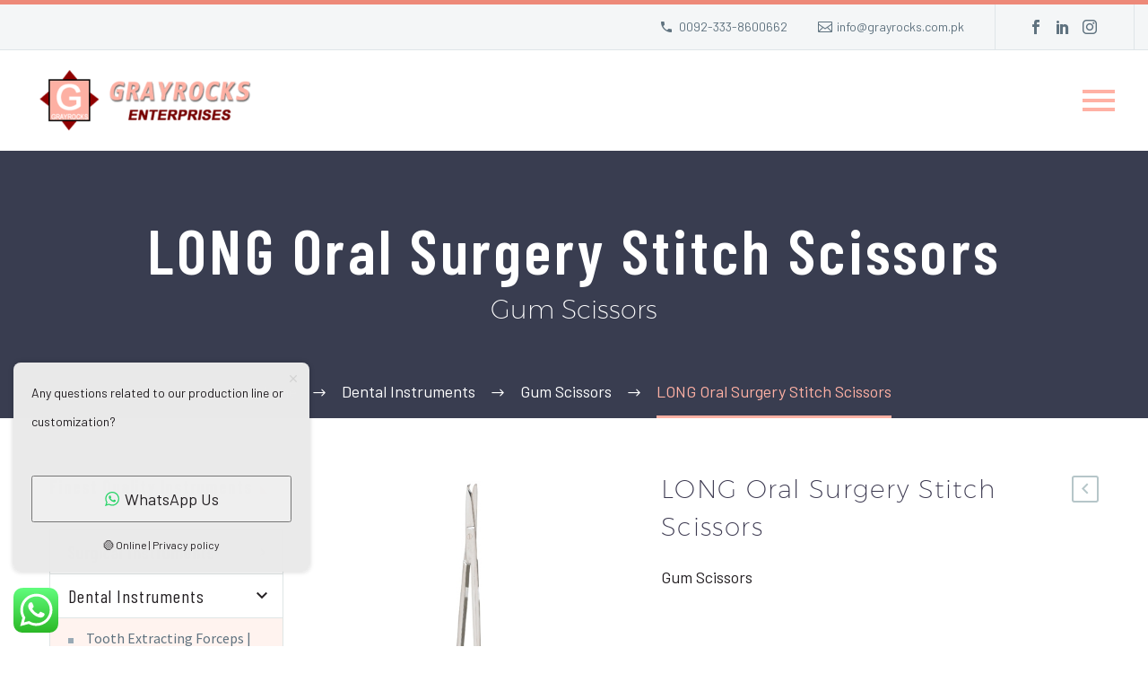

--- FILE ---
content_type: text/html; charset=UTF-8
request_url: https://grayrocks.com.pk/product/long-oral-surgery-stitch-scissors/
body_size: 26304
content:
<!DOCTYPE html>
<!--[if IE 7]>
<html class="ie ie7" lang="en-US" xmlns:og="https://ogp.me/ns#" xmlns:fb="https://ogp.me/ns/fb#">
<![endif]-->
<!--[if IE 8]>
<html class="ie ie8" lang="en-US" xmlns:og="https://ogp.me/ns#" xmlns:fb="https://ogp.me/ns/fb#">
<![endif]-->
<!--[if !(IE 7) | !(IE 8) ]><!-->
<html lang="en-US" xmlns:og="https://ogp.me/ns#" xmlns:fb="https://ogp.me/ns/fb#">
<!--<![endif]-->
<head>
	<meta charset="UTF-8">
	<meta name="viewport" content="width=device-width, initial-scale=1.0" />
	<link rel="profile" href="https://gmpg.org/xfn/11">
	<link rel="pingback" href="https://grayrocks.com.pk/xmlrpc.php">
	<style>.tgpli-background-inited { background-image: none !important; }img[data-tgpli-image-inited] { display:none !important;visibility:hidden !important; }</style>		<script type="text/javascript">
			window.tgpLazyItemsOptions = {
				visibilityOffset: 600,
				desktopEnable: true,
				mobileEnable: true			};
			window.tgpQueue = {
				nodes: [],
				add: function(id, data) {
					data = data || {};
					if (window.tgpLazyItems !== undefined) {
						if (this.nodes.length > 0) {
							window.tgpLazyItems.addNodes(this.flushNodes());
						}
						window.tgpLazyItems.addNode({
							node: document.getElementById(id),
							data: data
						});
					} else {
						this.nodes.push({
							node: document.getElementById(id),
							data: data
						});
					}
				},
				flushNodes: function() {
					return this.nodes.splice(0, this.nodes.length);
				}
			};
		</script>
		<script type="text/javascript" async src="https://grayrocks.com.pk/wp-content/themes/thegem-elementor/js/thegem-pagespeed-lazy-items.js"></script><title>LONG Oral Surgery Stitch Scissors &#8211; Grayrocks Enterprises</title>
<meta name='robots' content='max-image-preview:large' />
	<style>img:is([sizes="auto" i], [sizes^="auto," i]) { contain-intrinsic-size: 3000px 1500px }</style>
	<link rel='dns-prefetch' href='//fonts.googleapis.com' />
<link rel="alternate" type="application/rss+xml" title="Grayrocks Enterprises &raquo; Feed" href="https://grayrocks.com.pk/feed/" />
<link rel="alternate" type="application/rss+xml" title="Grayrocks Enterprises &raquo; Comments Feed" href="https://grayrocks.com.pk/comments/feed/" />
		<!-- This site uses the Google Analytics by MonsterInsights plugin v9.11.1 - Using Analytics tracking - https://www.monsterinsights.com/ -->
							<script src="//www.googletagmanager.com/gtag/js?id=G-8JN0HH87HN"  data-cfasync="false" data-wpfc-render="false" type="text/javascript" async></script>
			<script data-cfasync="false" data-wpfc-render="false" type="text/javascript">
				var mi_version = '9.11.1';
				var mi_track_user = true;
				var mi_no_track_reason = '';
								var MonsterInsightsDefaultLocations = {"page_location":"https:\/\/grayrocks.com.pk\/product\/long-oral-surgery-stitch-scissors\/"};
								if ( typeof MonsterInsightsPrivacyGuardFilter === 'function' ) {
					var MonsterInsightsLocations = (typeof MonsterInsightsExcludeQuery === 'object') ? MonsterInsightsPrivacyGuardFilter( MonsterInsightsExcludeQuery ) : MonsterInsightsPrivacyGuardFilter( MonsterInsightsDefaultLocations );
				} else {
					var MonsterInsightsLocations = (typeof MonsterInsightsExcludeQuery === 'object') ? MonsterInsightsExcludeQuery : MonsterInsightsDefaultLocations;
				}

								var disableStrs = [
										'ga-disable-G-8JN0HH87HN',
									];

				/* Function to detect opted out users */
				function __gtagTrackerIsOptedOut() {
					for (var index = 0; index < disableStrs.length; index++) {
						if (document.cookie.indexOf(disableStrs[index] + '=true') > -1) {
							return true;
						}
					}

					return false;
				}

				/* Disable tracking if the opt-out cookie exists. */
				if (__gtagTrackerIsOptedOut()) {
					for (var index = 0; index < disableStrs.length; index++) {
						window[disableStrs[index]] = true;
					}
				}

				/* Opt-out function */
				function __gtagTrackerOptout() {
					for (var index = 0; index < disableStrs.length; index++) {
						document.cookie = disableStrs[index] + '=true; expires=Thu, 31 Dec 2099 23:59:59 UTC; path=/';
						window[disableStrs[index]] = true;
					}
				}

				if ('undefined' === typeof gaOptout) {
					function gaOptout() {
						__gtagTrackerOptout();
					}
				}
								window.dataLayer = window.dataLayer || [];

				window.MonsterInsightsDualTracker = {
					helpers: {},
					trackers: {},
				};
				if (mi_track_user) {
					function __gtagDataLayer() {
						dataLayer.push(arguments);
					}

					function __gtagTracker(type, name, parameters) {
						if (!parameters) {
							parameters = {};
						}

						if (parameters.send_to) {
							__gtagDataLayer.apply(null, arguments);
							return;
						}

						if (type === 'event') {
														parameters.send_to = monsterinsights_frontend.v4_id;
							var hookName = name;
							if (typeof parameters['event_category'] !== 'undefined') {
								hookName = parameters['event_category'] + ':' + name;
							}

							if (typeof MonsterInsightsDualTracker.trackers[hookName] !== 'undefined') {
								MonsterInsightsDualTracker.trackers[hookName](parameters);
							} else {
								__gtagDataLayer('event', name, parameters);
							}
							
						} else {
							__gtagDataLayer.apply(null, arguments);
						}
					}

					__gtagTracker('js', new Date());
					__gtagTracker('set', {
						'developer_id.dZGIzZG': true,
											});
					if ( MonsterInsightsLocations.page_location ) {
						__gtagTracker('set', MonsterInsightsLocations);
					}
										__gtagTracker('config', 'G-8JN0HH87HN', {"forceSSL":"true","link_attribution":"true"} );
										window.gtag = __gtagTracker;										(function () {
						/* https://developers.google.com/analytics/devguides/collection/analyticsjs/ */
						/* ga and __gaTracker compatibility shim. */
						var noopfn = function () {
							return null;
						};
						var newtracker = function () {
							return new Tracker();
						};
						var Tracker = function () {
							return null;
						};
						var p = Tracker.prototype;
						p.get = noopfn;
						p.set = noopfn;
						p.send = function () {
							var args = Array.prototype.slice.call(arguments);
							args.unshift('send');
							__gaTracker.apply(null, args);
						};
						var __gaTracker = function () {
							var len = arguments.length;
							if (len === 0) {
								return;
							}
							var f = arguments[len - 1];
							if (typeof f !== 'object' || f === null || typeof f.hitCallback !== 'function') {
								if ('send' === arguments[0]) {
									var hitConverted, hitObject = false, action;
									if ('event' === arguments[1]) {
										if ('undefined' !== typeof arguments[3]) {
											hitObject = {
												'eventAction': arguments[3],
												'eventCategory': arguments[2],
												'eventLabel': arguments[4],
												'value': arguments[5] ? arguments[5] : 1,
											}
										}
									}
									if ('pageview' === arguments[1]) {
										if ('undefined' !== typeof arguments[2]) {
											hitObject = {
												'eventAction': 'page_view',
												'page_path': arguments[2],
											}
										}
									}
									if (typeof arguments[2] === 'object') {
										hitObject = arguments[2];
									}
									if (typeof arguments[5] === 'object') {
										Object.assign(hitObject, arguments[5]);
									}
									if ('undefined' !== typeof arguments[1].hitType) {
										hitObject = arguments[1];
										if ('pageview' === hitObject.hitType) {
											hitObject.eventAction = 'page_view';
										}
									}
									if (hitObject) {
										action = 'timing' === arguments[1].hitType ? 'timing_complete' : hitObject.eventAction;
										hitConverted = mapArgs(hitObject);
										__gtagTracker('event', action, hitConverted);
									}
								}
								return;
							}

							function mapArgs(args) {
								var arg, hit = {};
								var gaMap = {
									'eventCategory': 'event_category',
									'eventAction': 'event_action',
									'eventLabel': 'event_label',
									'eventValue': 'event_value',
									'nonInteraction': 'non_interaction',
									'timingCategory': 'event_category',
									'timingVar': 'name',
									'timingValue': 'value',
									'timingLabel': 'event_label',
									'page': 'page_path',
									'location': 'page_location',
									'title': 'page_title',
									'referrer' : 'page_referrer',
								};
								for (arg in args) {
																		if (!(!args.hasOwnProperty(arg) || !gaMap.hasOwnProperty(arg))) {
										hit[gaMap[arg]] = args[arg];
									} else {
										hit[arg] = args[arg];
									}
								}
								return hit;
							}

							try {
								f.hitCallback();
							} catch (ex) {
							}
						};
						__gaTracker.create = newtracker;
						__gaTracker.getByName = newtracker;
						__gaTracker.getAll = function () {
							return [];
						};
						__gaTracker.remove = noopfn;
						__gaTracker.loaded = true;
						window['__gaTracker'] = __gaTracker;
					})();
									} else {
										console.log("");
					(function () {
						function __gtagTracker() {
							return null;
						}

						window['__gtagTracker'] = __gtagTracker;
						window['gtag'] = __gtagTracker;
					})();
									}
			</script>
							<!-- / Google Analytics by MonsterInsights -->
		<script type="text/javascript">
/* <![CDATA[ */
window._wpemojiSettings = {"baseUrl":"https:\/\/s.w.org\/images\/core\/emoji\/16.0.1\/72x72\/","ext":".png","svgUrl":"https:\/\/s.w.org\/images\/core\/emoji\/16.0.1\/svg\/","svgExt":".svg","source":{"concatemoji":"https:\/\/grayrocks.com.pk\/wp-includes\/js\/wp-emoji-release.min.js?ver=6.8.3"}};
/*! This file is auto-generated */
!function(s,n){var o,i,e;function c(e){try{var t={supportTests:e,timestamp:(new Date).valueOf()};sessionStorage.setItem(o,JSON.stringify(t))}catch(e){}}function p(e,t,n){e.clearRect(0,0,e.canvas.width,e.canvas.height),e.fillText(t,0,0);var t=new Uint32Array(e.getImageData(0,0,e.canvas.width,e.canvas.height).data),a=(e.clearRect(0,0,e.canvas.width,e.canvas.height),e.fillText(n,0,0),new Uint32Array(e.getImageData(0,0,e.canvas.width,e.canvas.height).data));return t.every(function(e,t){return e===a[t]})}function u(e,t){e.clearRect(0,0,e.canvas.width,e.canvas.height),e.fillText(t,0,0);for(var n=e.getImageData(16,16,1,1),a=0;a<n.data.length;a++)if(0!==n.data[a])return!1;return!0}function f(e,t,n,a){switch(t){case"flag":return n(e,"\ud83c\udff3\ufe0f\u200d\u26a7\ufe0f","\ud83c\udff3\ufe0f\u200b\u26a7\ufe0f")?!1:!n(e,"\ud83c\udde8\ud83c\uddf6","\ud83c\udde8\u200b\ud83c\uddf6")&&!n(e,"\ud83c\udff4\udb40\udc67\udb40\udc62\udb40\udc65\udb40\udc6e\udb40\udc67\udb40\udc7f","\ud83c\udff4\u200b\udb40\udc67\u200b\udb40\udc62\u200b\udb40\udc65\u200b\udb40\udc6e\u200b\udb40\udc67\u200b\udb40\udc7f");case"emoji":return!a(e,"\ud83e\udedf")}return!1}function g(e,t,n,a){var r="undefined"!=typeof WorkerGlobalScope&&self instanceof WorkerGlobalScope?new OffscreenCanvas(300,150):s.createElement("canvas"),o=r.getContext("2d",{willReadFrequently:!0}),i=(o.textBaseline="top",o.font="600 32px Arial",{});return e.forEach(function(e){i[e]=t(o,e,n,a)}),i}function t(e){var t=s.createElement("script");t.src=e,t.defer=!0,s.head.appendChild(t)}"undefined"!=typeof Promise&&(o="wpEmojiSettingsSupports",i=["flag","emoji"],n.supports={everything:!0,everythingExceptFlag:!0},e=new Promise(function(e){s.addEventListener("DOMContentLoaded",e,{once:!0})}),new Promise(function(t){var n=function(){try{var e=JSON.parse(sessionStorage.getItem(o));if("object"==typeof e&&"number"==typeof e.timestamp&&(new Date).valueOf()<e.timestamp+604800&&"object"==typeof e.supportTests)return e.supportTests}catch(e){}return null}();if(!n){if("undefined"!=typeof Worker&&"undefined"!=typeof OffscreenCanvas&&"undefined"!=typeof URL&&URL.createObjectURL&&"undefined"!=typeof Blob)try{var e="postMessage("+g.toString()+"("+[JSON.stringify(i),f.toString(),p.toString(),u.toString()].join(",")+"));",a=new Blob([e],{type:"text/javascript"}),r=new Worker(URL.createObjectURL(a),{name:"wpTestEmojiSupports"});return void(r.onmessage=function(e){c(n=e.data),r.terminate(),t(n)})}catch(e){}c(n=g(i,f,p,u))}t(n)}).then(function(e){for(var t in e)n.supports[t]=e[t],n.supports.everything=n.supports.everything&&n.supports[t],"flag"!==t&&(n.supports.everythingExceptFlag=n.supports.everythingExceptFlag&&n.supports[t]);n.supports.everythingExceptFlag=n.supports.everythingExceptFlag&&!n.supports.flag,n.DOMReady=!1,n.readyCallback=function(){n.DOMReady=!0}}).then(function(){return e}).then(function(){var e;n.supports.everything||(n.readyCallback(),(e=n.source||{}).concatemoji?t(e.concatemoji):e.wpemoji&&e.twemoji&&(t(e.twemoji),t(e.wpemoji)))}))}((window,document),window._wpemojiSettings);
/* ]]> */
</script>
<link rel='stylesheet' id='ht_ctc_main_css-css' href='https://grayrocks.com.pk/wp-content/plugins/click-to-chat-for-whatsapp/new/inc/assets/css/main.css?ver=4.36' type='text/css' media='all' />
<link rel='stylesheet' id='thegem-preloader-css' href='https://grayrocks.com.pk/wp-content/themes/thegem-elementor/css/thegem-preloader.css?ver=5.11.1' type='text/css' media='all' />
<style id='thegem-preloader-inline-css' type='text/css'>

		body:not(.compose-mode) .gem-icon-style-gradient span,
		body:not(.compose-mode) .gem-icon .gem-icon-half-1,
		body:not(.compose-mode) .gem-icon .gem-icon-half-2 {
			opacity: 0 !important;
			}
</style>
<link rel='stylesheet' id='thegem-reset-css' href='https://grayrocks.com.pk/wp-content/themes/thegem-elementor/css/thegem-reset.css?ver=5.11.1' type='text/css' media='all' />
<link rel='stylesheet' id='thegem-grid-css' href='https://grayrocks.com.pk/wp-content/themes/thegem-elementor/css/thegem-grid.css?ver=5.11.1' type='text/css' media='all' />
<link rel='stylesheet' id='thegem-header-css' href='https://grayrocks.com.pk/wp-content/themes/thegem-elementor/css/thegem-header.css?ver=5.11.1' type='text/css' media='all' />
<link rel='stylesheet' id='thegem-style-css' href='https://grayrocks.com.pk/wp-content/themes/thegem-elementor/style.css?ver=5.11.1' type='text/css' media='all' />
<link rel='stylesheet' id='thegem-widgets-css' href='https://grayrocks.com.pk/wp-content/themes/thegem-elementor/css/thegem-widgets.css?ver=5.11.1' type='text/css' media='all' />
<link rel='stylesheet' id='thegem-new-css-css' href='https://grayrocks.com.pk/wp-content/themes/thegem-elementor/css/thegem-new-css.css?ver=5.11.1' type='text/css' media='all' />
<link rel='stylesheet' id='perevazka-css-css-css' href='https://grayrocks.com.pk/wp-content/themes/thegem-elementor/css/thegem-perevazka-css.css?ver=5.11.1' type='text/css' media='all' />
<link rel='stylesheet' id='thegem-google-fonts-css' href='//fonts.googleapis.com/css?family=Barlow%3A100%2C100italic%2C200%2C200italic%2C300%2C300italic%2C400%2C400italic%2C500%2C500italic%2C600%2C600italic%2C700%2C700italic%2C800%2C800italic%2C900%2C900italic%7CBarlow+Condensed%3A100%2C100italic%2C200%2C200italic%2C300%2C300italic%2C400%2C400italic%2C500%2C500italic%2C600%2C600italic%2C700%2C700italic%2C800%2C800italic%2C900%2C900italic%7CSource+Sans+Pro%3A200%2C200italic%2C300%2C300italic%2C400%2C400italic%2C600%2C600italic%2C700%2C700italic%2C900%2C900italic%7CMontserrat%3A100%2C200%2C300%2C400%2C500%2C600%2C700%2C800%2C900%2C100italic%2C200italic%2C300italic%2C400italic%2C500italic%2C600italic%2C700italic%2C800italic%2C900italic&#038;subset=latin%2Clatin-ext%2Cvietnamese%2Ccyrillic%2Ccyrillic-ext%2Cgreek%2Cgreek-ext&#038;ver=6.8.3' type='text/css' media='all' />
<link rel='stylesheet' id='thegem-custom-css' href='https://grayrocks.com.pk/wp-content/uploads/thegem/css/custom-yV5RHsDM.css?ver=5.11.1' type='text/css' media='all' />
<style id='thegem-custom-inline-css' type='text/css'>
#page-title {background-color: #393D50FF;padding-top: 80px;padding-bottom: 80px;}#page-title h1,#page-title .title-rich-content {color: #ffffff;}.page-title-excerpt {color: #ffffff;margin-top: 18px;}#page-title .page-title-title {margin-top: 0px;}#page-title .page-title-title .styled-subtitle.light,#page-title .page-title-excerpt .styled-subtitle.light{ font-family: var(--thegem-to-light-title-font-family); font-style: normal; font-weight: normal;}#page-title .page-title-title .title-main-menu,#page-title .page-title-excerpt .title-main-menu{ font-family: var(--thegem-to-menu-font-family); font-style: var(--thegem-to-menu-font-style); font-weight: var(--thegem-to-menu-font-weight); text-transform: var(--thegem-to-menu-text-transform); font-size: var(--thegem-to-menu-font-size); line-height: var(--thegem-to-menu-line-height); letter-spacing: var(--thegem-to-menu-letter-spacing, 0);}#page-title .page-title-title .title-main-menu.light,#page-title .page-title-excerpt .title-main-menu.light{ font-family: var(--thegem-to-light-title-font-family); font-style: normal; font-weight: normal;}#page-title .page-title-title .title-body,#page-title .page-title-excerpt .title-body{ font-family: var(--thegem-to-body-font-family); font-style: var(--thegem-to-body-font-style); font-weight: var(--thegem-to-body-font-weight); text-transform: var(--thegem-to-body-text-transform, none); font-size: var(--thegem-to-body-font-size); line-height: var(--thegem-to-body-line-height); letter-spacing: var(--thegem-to-body-letter-spacing);}#page-title .page-title-title .title-body.light,#page-title .page-title-excerpt .title-body.light{ font-family: var(--thegem-to-light-title-font-family); font-style: normal; font-weight: normal;}#page-title .page-title-title .title-tiny-body,#page-title .page-title-excerpt .title-tiny-body{ font-family: var(--thegem-to-body-tiny-font-family); font-style: var(--thegem-to-body-tiny-font-style); font-weight: var(--thegem-to-body-tiny-font-weight); text-transform: var(--thegem-to-body-tiny-text-transform, none); font-size: var(--thegem-to-body-tiny-font-size); line-height: var(--thegem-to-body-tiny-line-height); letter-spacing: var(--thegem-to-body-tiny-letter-spacing);}#page-title .page-title-title .title-tiny-body.light,#page-title .page-title-excerpt .title-tiny-body.light{ font-family: var(--thegem-to-light-title-font-family); font-style: normal; font-weight: normal;}.page-title-inner,body .breadcrumbs{padding-left: 0px;padding-right: 0px;}body .breadcrumbs .current {	color: #ffb1a4;	border-bottom: 3px solid #ffb1a4;}body .breadcrumbs a:hover {	color: #ffb1a4;}body .page-title-block .breadcrumbs-container{	text-align: center;}.page-breadcrumbs ul li a,.page-breadcrumbs ul li:not(:last-child):after{	color: #99A9B5FF;}.page-breadcrumbs ul li{	color: #3C3950FF;}.page-breadcrumbs ul li a:hover{	color: #3C3950FF;}.block-content {padding-top: 70px;}.gem-slideshow,.slideshow-preloader {}.block-content:last-of-type {padding-bottom: 110px;}#top-area {	display: block;}@media (max-width: 991px) {#page-title {padding-top: 80px;padding-bottom: 80px;}.page-title-inner, body .breadcrumbs{padding-left: 0px;padding-right: 0px;}.page-title-excerpt {margin-top: 18px;}#page-title .page-title-title {margin-top: 0px;}.block-content {}.block-content:last-of-type {}#top-area {	display: block;}}@media (max-width: 767px) {#page-title {padding-top: 80px;padding-bottom: 80px;}.page-title-inner,body .breadcrumbs{padding-left: 0px;padding-right: 0px;}.page-title-excerpt {margin-top: 18px;}#page-title .page-title-title {margin-top: 0px;}.block-content {}.block-content:last-of-type {}#top-area {	display: none;}}
</style>
<link rel='stylesheet' id='jquery-fancybox-css' href='https://grayrocks.com.pk/wp-content/themes/thegem-elementor/js/fancyBox/jquery.fancybox.min.css?ver=5.11.1' type='text/css' media='all' />
<link rel='stylesheet' id='elementor-frontend-legacy-css' href='https://grayrocks.com.pk/wp-content/plugins/thegem-elements-elementor/inc/elementor/assets/css/frontend-legacy.min.css?ver=3.34.1' type='text/css' media='all' />
<link rel='stylesheet' id='elementor-frontend-css' href='https://grayrocks.com.pk/wp-content/plugins/elementor/assets/css/frontend.min.css?ver=3.34.1' type='text/css' media='all' />
<link rel='stylesheet' id='widget-image-css' href='https://grayrocks.com.pk/wp-content/plugins/elementor/assets/css/widget-image.min.css?ver=3.34.1' type='text/css' media='all' />
<link rel='stylesheet' id='widget-icon-list-css' href='https://grayrocks.com.pk/wp-content/plugins/elementor/assets/css/widget-icon-list.min.css?ver=3.34.1' type='text/css' media='all' />
<link rel='stylesheet' id='widget-heading-css' href='https://grayrocks.com.pk/wp-content/plugins/elementor/assets/css/widget-heading.min.css?ver=3.34.1' type='text/css' media='all' />
<link rel='stylesheet' id='elementor-post-3044-css' href='https://grayrocks.com.pk/wp-content/uploads/elementor/css/post-3044.css?ver=1768945113' type='text/css' media='all' />
<style id='wp-emoji-styles-inline-css' type='text/css'>

	img.wp-smiley, img.emoji {
		display: inline !important;
		border: none !important;
		box-shadow: none !important;
		height: 1em !important;
		width: 1em !important;
		margin: 0 0.07em !important;
		vertical-align: -0.1em !important;
		background: none !important;
		padding: 0 !important;
	}
</style>
<link rel='stylesheet' id='wp-block-library-css' href='https://grayrocks.com.pk/wp-includes/css/dist/block-library/style.min.css?ver=6.8.3' type='text/css' media='all' />
<style id='classic-theme-styles-inline-css' type='text/css'>
/*! This file is auto-generated */
.wp-block-button__link{color:#fff;background-color:#32373c;border-radius:9999px;box-shadow:none;text-decoration:none;padding:calc(.667em + 2px) calc(1.333em + 2px);font-size:1.125em}.wp-block-file__button{background:#32373c;color:#fff;text-decoration:none}
</style>
<style id='global-styles-inline-css' type='text/css'>
:root{--wp--preset--aspect-ratio--square: 1;--wp--preset--aspect-ratio--4-3: 4/3;--wp--preset--aspect-ratio--3-4: 3/4;--wp--preset--aspect-ratio--3-2: 3/2;--wp--preset--aspect-ratio--2-3: 2/3;--wp--preset--aspect-ratio--16-9: 16/9;--wp--preset--aspect-ratio--9-16: 9/16;--wp--preset--color--black: #000000;--wp--preset--color--cyan-bluish-gray: #abb8c3;--wp--preset--color--white: #ffffff;--wp--preset--color--pale-pink: #f78da7;--wp--preset--color--vivid-red: #cf2e2e;--wp--preset--color--luminous-vivid-orange: #ff6900;--wp--preset--color--luminous-vivid-amber: #fcb900;--wp--preset--color--light-green-cyan: #7bdcb5;--wp--preset--color--vivid-green-cyan: #00d084;--wp--preset--color--pale-cyan-blue: #8ed1fc;--wp--preset--color--vivid-cyan-blue: #0693e3;--wp--preset--color--vivid-purple: #9b51e0;--wp--preset--gradient--vivid-cyan-blue-to-vivid-purple: linear-gradient(135deg,rgba(6,147,227,1) 0%,rgb(155,81,224) 100%);--wp--preset--gradient--light-green-cyan-to-vivid-green-cyan: linear-gradient(135deg,rgb(122,220,180) 0%,rgb(0,208,130) 100%);--wp--preset--gradient--luminous-vivid-amber-to-luminous-vivid-orange: linear-gradient(135deg,rgba(252,185,0,1) 0%,rgba(255,105,0,1) 100%);--wp--preset--gradient--luminous-vivid-orange-to-vivid-red: linear-gradient(135deg,rgba(255,105,0,1) 0%,rgb(207,46,46) 100%);--wp--preset--gradient--very-light-gray-to-cyan-bluish-gray: linear-gradient(135deg,rgb(238,238,238) 0%,rgb(169,184,195) 100%);--wp--preset--gradient--cool-to-warm-spectrum: linear-gradient(135deg,rgb(74,234,220) 0%,rgb(151,120,209) 20%,rgb(207,42,186) 40%,rgb(238,44,130) 60%,rgb(251,105,98) 80%,rgb(254,248,76) 100%);--wp--preset--gradient--blush-light-purple: linear-gradient(135deg,rgb(255,206,236) 0%,rgb(152,150,240) 100%);--wp--preset--gradient--blush-bordeaux: linear-gradient(135deg,rgb(254,205,165) 0%,rgb(254,45,45) 50%,rgb(107,0,62) 100%);--wp--preset--gradient--luminous-dusk: linear-gradient(135deg,rgb(255,203,112) 0%,rgb(199,81,192) 50%,rgb(65,88,208) 100%);--wp--preset--gradient--pale-ocean: linear-gradient(135deg,rgb(255,245,203) 0%,rgb(182,227,212) 50%,rgb(51,167,181) 100%);--wp--preset--gradient--electric-grass: linear-gradient(135deg,rgb(202,248,128) 0%,rgb(113,206,126) 100%);--wp--preset--gradient--midnight: linear-gradient(135deg,rgb(2,3,129) 0%,rgb(40,116,252) 100%);--wp--preset--font-size--small: 13px;--wp--preset--font-size--medium: 20px;--wp--preset--font-size--large: 36px;--wp--preset--font-size--x-large: 42px;--wp--preset--spacing--20: 0.44rem;--wp--preset--spacing--30: 0.67rem;--wp--preset--spacing--40: 1rem;--wp--preset--spacing--50: 1.5rem;--wp--preset--spacing--60: 2.25rem;--wp--preset--spacing--70: 3.38rem;--wp--preset--spacing--80: 5.06rem;--wp--preset--shadow--natural: 6px 6px 9px rgba(0, 0, 0, 0.2);--wp--preset--shadow--deep: 12px 12px 50px rgba(0, 0, 0, 0.4);--wp--preset--shadow--sharp: 6px 6px 0px rgba(0, 0, 0, 0.2);--wp--preset--shadow--outlined: 6px 6px 0px -3px rgba(255, 255, 255, 1), 6px 6px rgba(0, 0, 0, 1);--wp--preset--shadow--crisp: 6px 6px 0px rgba(0, 0, 0, 1);}:where(.is-layout-flex){gap: 0.5em;}:where(.is-layout-grid){gap: 0.5em;}body .is-layout-flex{display: flex;}.is-layout-flex{flex-wrap: wrap;align-items: center;}.is-layout-flex > :is(*, div){margin: 0;}body .is-layout-grid{display: grid;}.is-layout-grid > :is(*, div){margin: 0;}:where(.wp-block-columns.is-layout-flex){gap: 2em;}:where(.wp-block-columns.is-layout-grid){gap: 2em;}:where(.wp-block-post-template.is-layout-flex){gap: 1.25em;}:where(.wp-block-post-template.is-layout-grid){gap: 1.25em;}.has-black-color{color: var(--wp--preset--color--black) !important;}.has-cyan-bluish-gray-color{color: var(--wp--preset--color--cyan-bluish-gray) !important;}.has-white-color{color: var(--wp--preset--color--white) !important;}.has-pale-pink-color{color: var(--wp--preset--color--pale-pink) !important;}.has-vivid-red-color{color: var(--wp--preset--color--vivid-red) !important;}.has-luminous-vivid-orange-color{color: var(--wp--preset--color--luminous-vivid-orange) !important;}.has-luminous-vivid-amber-color{color: var(--wp--preset--color--luminous-vivid-amber) !important;}.has-light-green-cyan-color{color: var(--wp--preset--color--light-green-cyan) !important;}.has-vivid-green-cyan-color{color: var(--wp--preset--color--vivid-green-cyan) !important;}.has-pale-cyan-blue-color{color: var(--wp--preset--color--pale-cyan-blue) !important;}.has-vivid-cyan-blue-color{color: var(--wp--preset--color--vivid-cyan-blue) !important;}.has-vivid-purple-color{color: var(--wp--preset--color--vivid-purple) !important;}.has-black-background-color{background-color: var(--wp--preset--color--black) !important;}.has-cyan-bluish-gray-background-color{background-color: var(--wp--preset--color--cyan-bluish-gray) !important;}.has-white-background-color{background-color: var(--wp--preset--color--white) !important;}.has-pale-pink-background-color{background-color: var(--wp--preset--color--pale-pink) !important;}.has-vivid-red-background-color{background-color: var(--wp--preset--color--vivid-red) !important;}.has-luminous-vivid-orange-background-color{background-color: var(--wp--preset--color--luminous-vivid-orange) !important;}.has-luminous-vivid-amber-background-color{background-color: var(--wp--preset--color--luminous-vivid-amber) !important;}.has-light-green-cyan-background-color{background-color: var(--wp--preset--color--light-green-cyan) !important;}.has-vivid-green-cyan-background-color{background-color: var(--wp--preset--color--vivid-green-cyan) !important;}.has-pale-cyan-blue-background-color{background-color: var(--wp--preset--color--pale-cyan-blue) !important;}.has-vivid-cyan-blue-background-color{background-color: var(--wp--preset--color--vivid-cyan-blue) !important;}.has-vivid-purple-background-color{background-color: var(--wp--preset--color--vivid-purple) !important;}.has-black-border-color{border-color: var(--wp--preset--color--black) !important;}.has-cyan-bluish-gray-border-color{border-color: var(--wp--preset--color--cyan-bluish-gray) !important;}.has-white-border-color{border-color: var(--wp--preset--color--white) !important;}.has-pale-pink-border-color{border-color: var(--wp--preset--color--pale-pink) !important;}.has-vivid-red-border-color{border-color: var(--wp--preset--color--vivid-red) !important;}.has-luminous-vivid-orange-border-color{border-color: var(--wp--preset--color--luminous-vivid-orange) !important;}.has-luminous-vivid-amber-border-color{border-color: var(--wp--preset--color--luminous-vivid-amber) !important;}.has-light-green-cyan-border-color{border-color: var(--wp--preset--color--light-green-cyan) !important;}.has-vivid-green-cyan-border-color{border-color: var(--wp--preset--color--vivid-green-cyan) !important;}.has-pale-cyan-blue-border-color{border-color: var(--wp--preset--color--pale-cyan-blue) !important;}.has-vivid-cyan-blue-border-color{border-color: var(--wp--preset--color--vivid-cyan-blue) !important;}.has-vivid-purple-border-color{border-color: var(--wp--preset--color--vivid-purple) !important;}.has-vivid-cyan-blue-to-vivid-purple-gradient-background{background: var(--wp--preset--gradient--vivid-cyan-blue-to-vivid-purple) !important;}.has-light-green-cyan-to-vivid-green-cyan-gradient-background{background: var(--wp--preset--gradient--light-green-cyan-to-vivid-green-cyan) !important;}.has-luminous-vivid-amber-to-luminous-vivid-orange-gradient-background{background: var(--wp--preset--gradient--luminous-vivid-amber-to-luminous-vivid-orange) !important;}.has-luminous-vivid-orange-to-vivid-red-gradient-background{background: var(--wp--preset--gradient--luminous-vivid-orange-to-vivid-red) !important;}.has-very-light-gray-to-cyan-bluish-gray-gradient-background{background: var(--wp--preset--gradient--very-light-gray-to-cyan-bluish-gray) !important;}.has-cool-to-warm-spectrum-gradient-background{background: var(--wp--preset--gradient--cool-to-warm-spectrum) !important;}.has-blush-light-purple-gradient-background{background: var(--wp--preset--gradient--blush-light-purple) !important;}.has-blush-bordeaux-gradient-background{background: var(--wp--preset--gradient--blush-bordeaux) !important;}.has-luminous-dusk-gradient-background{background: var(--wp--preset--gradient--luminous-dusk) !important;}.has-pale-ocean-gradient-background{background: var(--wp--preset--gradient--pale-ocean) !important;}.has-electric-grass-gradient-background{background: var(--wp--preset--gradient--electric-grass) !important;}.has-midnight-gradient-background{background: var(--wp--preset--gradient--midnight) !important;}.has-small-font-size{font-size: var(--wp--preset--font-size--small) !important;}.has-medium-font-size{font-size: var(--wp--preset--font-size--medium) !important;}.has-large-font-size{font-size: var(--wp--preset--font-size--large) !important;}.has-x-large-font-size{font-size: var(--wp--preset--font-size--x-large) !important;}
:where(.wp-block-post-template.is-layout-flex){gap: 1.25em;}:where(.wp-block-post-template.is-layout-grid){gap: 1.25em;}
:where(.wp-block-columns.is-layout-flex){gap: 2em;}:where(.wp-block-columns.is-layout-grid){gap: 2em;}
:root :where(.wp-block-pullquote){font-size: 1.5em;line-height: 1.6;}
</style>
<link rel='stylesheet' id='contact-form-7-css' href='https://grayrocks.com.pk/wp-content/plugins/contact-form-7/includes/css/styles.css?ver=6.1.4' type='text/css' media='all' />
<style id='woocommerce-inline-inline-css' type='text/css'>
.woocommerce form .form-row .required { visibility: visible; }
</style>
<link rel='stylesheet' id='thegem-woocommerce-minicart-css' href='https://grayrocks.com.pk/wp-content/themes/thegem-elementor/css/thegem-woocommerce-minicart.css?ver=5.11.1' type='text/css' media='all' />
<link rel='stylesheet' id='thegem-woocommerce-css' href='https://grayrocks.com.pk/wp-content/themes/thegem-elementor/css/thegem-woocommerce.css?ver=5.11.1' type='text/css' media='all' />
<link rel='stylesheet' id='thegem-woocommerce1-css' href='https://grayrocks.com.pk/wp-content/themes/thegem-elementor/css/thegem-woocommerce1.css?ver=5.11.1' type='text/css' media='all' />
<link rel='stylesheet' id='thegem-woocommerce-temp-css' href='https://grayrocks.com.pk/wp-content/themes/thegem-elementor/css/thegem-woocommerce-temp.css?ver=5.11.1' type='text/css' media='all' />
<link rel='stylesheet' id='thegem-woocommerce-custom-css' href='https://grayrocks.com.pk/wp-content/themes/thegem-elementor/css/thegem-woocommerce-custom.css?ver=5.11.1' type='text/css' media='all' />
<link rel='stylesheet' id='owl-css' href='https://grayrocks.com.pk/wp-content/themes/thegem-elementor/js/owl/owl.carousel.css?ver=5.11.1' type='text/css' media='all' />
<link rel='stylesheet' id='thegem-product-gallery-css' href='https://grayrocks.com.pk/wp-content/themes/thegem-elementor/css/thegem-product-gallery.css?ver=5.11.1' type='text/css' media='all' />
<link rel='stylesheet' id='thegem-animations-css' href='https://grayrocks.com.pk/wp-content/themes/thegem-elementor/css/thegem-itemsAnimations.css?ver=5.11.1' type='text/css' media='all' />
<script type="text/javascript">function fullHeightRow() {
			var fullHeight,
				offsetTop,
				element = document.getElementsByClassName('vc_row-o-full-height')[0];
			if (element) {
				fullHeight = window.innerHeight;
				offsetTop = window.pageYOffset + element.getBoundingClientRect().top;
				if (offsetTop < fullHeight) {
					fullHeight = 100 - offsetTop / (fullHeight / 100);
					element.style.minHeight = fullHeight + 'vh'
				}
			}
		}
		fullHeightRow();</script><script type="text/javascript" src="https://grayrocks.com.pk/wp-includes/js/jquery/jquery.min.js?ver=3.7.1" id="jquery-core-js"></script>
<script type="text/javascript" src="https://grayrocks.com.pk/wp-includes/js/jquery/jquery-migrate.min.js?ver=3.4.1" id="jquery-migrate-js"></script>
<script type="text/javascript" src="https://grayrocks.com.pk/wp-content/plugins/google-analytics-for-wordpress/assets/js/frontend-gtag.min.js?ver=9.11.1" id="monsterinsights-frontend-script-js" async="async" data-wp-strategy="async"></script>
<script data-cfasync="false" data-wpfc-render="false" type="text/javascript" id='monsterinsights-frontend-script-js-extra'>/* <![CDATA[ */
var monsterinsights_frontend = {"js_events_tracking":"true","download_extensions":"doc,pdf,ppt,zip,xls,docx,pptx,xlsx","inbound_paths":"[]","home_url":"https:\/\/grayrocks.com.pk","hash_tracking":"false","v4_id":"G-8JN0HH87HN"};/* ]]> */
</script>
<script type="text/javascript" id="wc-single-product-js-extra">
/* <![CDATA[ */
var wc_single_product_params = {"i18n_required_rating_text":"Please select a rating","i18n_rating_options":["1 of 5 stars","2 of 5 stars","3 of 5 stars","4 of 5 stars","5 of 5 stars"],"i18n_product_gallery_trigger_text":"View full-screen image gallery","review_rating_required":"yes","flexslider":{"rtl":false,"animation":"slide","smoothHeight":true,"directionNav":false,"controlNav":"thumbnails","slideshow":false,"animationSpeed":500,"animationLoop":false,"allowOneSlide":false},"zoom_enabled":"1","zoom_options":[],"photoswipe_enabled":"1","photoswipe_options":{"shareEl":false,"closeOnScroll":false,"history":false,"hideAnimationDuration":0,"showAnimationDuration":0},"flexslider_enabled":"1"};
/* ]]> */
</script>
<script type="text/javascript" src="https://grayrocks.com.pk/wp-content/plugins/woocommerce/assets/js/frontend/single-product.min.js?ver=10.4.3" id="wc-single-product-js" defer="defer" data-wp-strategy="defer"></script>
<script type="text/javascript" src="https://grayrocks.com.pk/wp-content/plugins/woocommerce/assets/js/jquery-blockui/jquery.blockUI.min.js?ver=2.7.0-wc.10.4.3" id="wc-jquery-blockui-js" defer="defer" data-wp-strategy="defer"></script>
<script type="text/javascript" src="https://grayrocks.com.pk/wp-content/plugins/woocommerce/assets/js/js-cookie/js.cookie.min.js?ver=2.1.4-wc.10.4.3" id="wc-js-cookie-js" defer="defer" data-wp-strategy="defer"></script>
<script type="text/javascript" id="woocommerce-js-extra">
/* <![CDATA[ */
var woocommerce_params = {"ajax_url":"\/wp-admin\/admin-ajax.php","wc_ajax_url":"\/?wc-ajax=%%endpoint%%","i18n_password_show":"Show password","i18n_password_hide":"Hide password"};
/* ]]> */
</script>
<script type="text/javascript" src="https://grayrocks.com.pk/wp-content/plugins/woocommerce/assets/js/frontend/woocommerce.min.js?ver=10.4.3" id="woocommerce-js" defer="defer" data-wp-strategy="defer"></script>
<script type="text/javascript" id="wc-add-to-cart-js-extra">
/* <![CDATA[ */
var wc_add_to_cart_params = {"ajax_url":"\/wp-admin\/admin-ajax.php","wc_ajax_url":"\/?wc-ajax=%%endpoint%%","i18n_view_cart":"View cart","cart_url":"https:\/\/grayrocks.com.pk","is_cart":"","cart_redirect_after_add":"no"};
/* ]]> */
</script>
<script type="text/javascript" src="https://grayrocks.com.pk/wp-content/plugins/woocommerce/assets/js/frontend/add-to-cart.min.js?ver=10.4.3" id="wc-add-to-cart-js" defer="defer" data-wp-strategy="defer"></script>
<script type="text/javascript" id="wc-cart-fragments-js-extra">
/* <![CDATA[ */
var wc_cart_fragments_params = {"ajax_url":"\/wp-admin\/admin-ajax.php","wc_ajax_url":"\/?wc-ajax=%%endpoint%%","cart_hash_key":"wc_cart_hash_07269c8444177d49a5044106bcb9e0a3","fragment_name":"wc_fragments_07269c8444177d49a5044106bcb9e0a3","request_timeout":"5000"};
/* ]]> */
</script>
<script type="text/javascript" src="https://grayrocks.com.pk/wp-content/plugins/woocommerce/assets/js/frontend/cart-fragments.min.js?ver=10.4.3" id="wc-cart-fragments-js" defer="defer" data-wp-strategy="defer"></script>
<link rel="https://api.w.org/" href="https://grayrocks.com.pk/wp-json/" /><link rel="alternate" title="JSON" type="application/json" href="https://grayrocks.com.pk/wp-json/wp/v2/product/8922" /><link rel="EditURI" type="application/rsd+xml" title="RSD" href="https://grayrocks.com.pk/xmlrpc.php?rsd" />
<meta name="generator" content="WordPress 6.8.3" />
<meta name="generator" content="WooCommerce 10.4.3" />
<link rel="canonical" href="https://grayrocks.com.pk/product/long-oral-surgery-stitch-scissors/" />
<link rel='shortlink' href='https://grayrocks.com.pk/?p=8922' />
<link rel="alternate" title="oEmbed (JSON)" type="application/json+oembed" href="https://grayrocks.com.pk/wp-json/oembed/1.0/embed?url=https%3A%2F%2Fgrayrocks.com.pk%2Fproduct%2Flong-oral-surgery-stitch-scissors%2F" />
<link rel="alternate" title="oEmbed (XML)" type="text/xml+oembed" href="https://grayrocks.com.pk/wp-json/oembed/1.0/embed?url=https%3A%2F%2Fgrayrocks.com.pk%2Fproduct%2Flong-oral-surgery-stitch-scissors%2F&#038;format=xml" />
	<noscript><style>.woocommerce-product-gallery{ opacity: 1 !important; }</style></noscript>
	<meta name="generator" content="Elementor 3.34.1; features: additional_custom_breakpoints; settings: css_print_method-external, google_font-enabled, font_display-auto">
<style type="text/css">.recentcomments a{display:inline !important;padding:0 !important;margin:0 !important;}</style>			<style>
				.e-con.e-parent:nth-of-type(n+4):not(.e-lazyloaded):not(.e-no-lazyload),
				.e-con.e-parent:nth-of-type(n+4):not(.e-lazyloaded):not(.e-no-lazyload) * {
					background-image: none !important;
				}
				@media screen and (max-height: 1024px) {
					.e-con.e-parent:nth-of-type(n+3):not(.e-lazyloaded):not(.e-no-lazyload),
					.e-con.e-parent:nth-of-type(n+3):not(.e-lazyloaded):not(.e-no-lazyload) * {
						background-image: none !important;
					}
				}
				@media screen and (max-height: 640px) {
					.e-con.e-parent:nth-of-type(n+2):not(.e-lazyloaded):not(.e-no-lazyload),
					.e-con.e-parent:nth-of-type(n+2):not(.e-lazyloaded):not(.e-no-lazyload) * {
						background-image: none !important;
					}
				}
			</style>
			<link rel="icon" href="https://grayrocks.com.pk/wp-content/uploads/2022/06/favicon.png" sizes="32x32" />
<link rel="icon" href="https://grayrocks.com.pk/wp-content/uploads/2022/06/favicon.png" sizes="192x192" />
<link rel="apple-touch-icon" href="https://grayrocks.com.pk/wp-content/uploads/2022/06/favicon.png" />
<meta name="msapplication-TileImage" content="https://grayrocks.com.pk/wp-content/uploads/2022/06/favicon.png" />

<meta property="og:title" content="LONG Oral Surgery Stitch Scissors"/>
<meta property="og:description" content="Gum Scissors"/>
<meta property="og:site_name" content="Grayrocks Enterprises"/>
<meta property="og:type" content="article"/>
<meta property="og:url" content="https://grayrocks.com.pk/product/long-oral-surgery-stitch-scissors/"/>
<meta property="og:image" content="https://grayrocks.com.pk/wp-content/uploads/2023/02/LONG-Oral-Surgery-Stitch-Scissors-_img_1040.jpg"/>

<meta itemprop="name" content="LONG Oral Surgery Stitch Scissors"/>
<meta itemprop="description" content="Gum Scissors"/>
<meta itemprop="image" content="https://grayrocks.com.pk/wp-content/uploads/2023/02/LONG-Oral-Surgery-Stitch-Scissors-_img_1040.jpg"/>
	</head>


<body class="wp-singular product-template-default single single-product postid-8922 wp-theme-thegem-elementor theme-thegem-elementor woocommerce woocommerce-page woocommerce-no-js notification-hidden-sidebar elementor-default elementor-kit-6">

	<script type="text/javascript">
		var gemSettings = {"isTouch":"","forcedLasyDisabled":"","tabletPortrait":"1","tabletLandscape":"1","topAreaMobileDisable":"","parallaxDisabled":"","fillTopArea":"","themePath":"https:\/\/grayrocks.com.pk\/wp-content\/themes\/thegem-elementor","rootUrl":"https:\/\/grayrocks.com.pk","mobileEffectsEnabled":"","isRTL":""};
		(function() {
    function isTouchDevice() {
        return (('ontouchstart' in window) ||
            (navigator.MaxTouchPoints > 0) ||
            (navigator.msMaxTouchPoints > 0));
    }

    window.gemSettings.isTouch = isTouchDevice();

    function userAgentDetection() {
        var ua = navigator.userAgent.toLowerCase(),
        platform = navigator.platform.toLowerCase(),
        UA = ua.match(/(opera|ie|firefox|chrome|version)[\s\/:]([\w\d\.]+)?.*?(safari|version[\s\/:]([\w\d\.]+)|$)/) || [null, 'unknown', 0],
        mode = UA[1] == 'ie' && document.documentMode;

        window.gemBrowser = {
            name: (UA[1] == 'version') ? UA[3] : UA[1],
            version: UA[2],
            platform: {
                name: ua.match(/ip(?:ad|od|hone)/) ? 'ios' : (ua.match(/(?:webos|android)/) || platform.match(/mac|win|linux/) || ['other'])[0]
                }
        };
            }

    window.updateGemClientSize = function() {
        if (window.gemOptions == null || window.gemOptions == undefined) {
            window.gemOptions = {
                first: false,
                clientWidth: 0,
                clientHeight: 0,
                innerWidth: -1
            };
        }

        window.gemOptions.clientWidth = window.innerWidth || document.documentElement.clientWidth;
        if (document.body != null && !window.gemOptions.clientWidth) {
            window.gemOptions.clientWidth = document.body.clientWidth;
        }

        window.gemOptions.clientHeight = window.innerHeight || document.documentElement.clientHeight;
        if (document.body != null && !window.gemOptions.clientHeight) {
            window.gemOptions.clientHeight = document.body.clientHeight;
        }
    };

    window.updateGemInnerSize = function(width) {
        window.gemOptions.innerWidth = width != undefined ? width : (document.body != null ? document.body.clientWidth : 0);
    };

    userAgentDetection();
    window.updateGemClientSize(true);

    window.gemSettings.lasyDisabled = window.gemSettings.forcedLasyDisabled || (!window.gemSettings.mobileEffectsEnabled && (window.gemSettings.isTouch || window.gemOptions.clientWidth <= 800));
})();
		(function() {
    if (window.gemBrowser.name == 'safari') {
        try {
            var safariVersion = parseInt(window.gemBrowser.version);
        } catch(e) {
            var safariVersion = 0;
        }
        if (safariVersion >= 9) {
            window.gemSettings.parallaxDisabled = true;
            window.gemSettings.fillTopArea = true;
        }
    }
})();
		(function() {
    var fullwithData = {
        page: null,
        pageWidth: 0,
        pageOffset: {},
        fixVcRow: true,
        pagePaddingLeft: 0
    };

    function updateFullwidthData() {
        fullwithData.pageOffset = fullwithData.page.getBoundingClientRect();
        fullwithData.pageWidth = parseFloat(fullwithData.pageOffset.width);
        fullwithData.pagePaddingLeft = 0;

        if (fullwithData.page.className.indexOf('vertical-header') != -1) {
            fullwithData.pagePaddingLeft = 45;
            if (fullwithData.pageWidth >= 1600) {
                fullwithData.pagePaddingLeft = 360;
            }
            if (fullwithData.pageWidth < 980) {
                fullwithData.pagePaddingLeft = 0;
            }
        }
    }

    function gem_fix_fullwidth_position(element) {
        if (element == null) {
            return false;
        }

        if (fullwithData.page == null) {
            fullwithData.page = document.getElementById('page');
            updateFullwidthData();
        }

        /*if (fullwithData.pageWidth < 1170) {
            return false;
        }*/

        if (!fullwithData.fixVcRow) {
            return false;
        }

        if (element.previousElementSibling != null && element.previousElementSibling != undefined && element.previousElementSibling.className.indexOf('fullwidth-block') == -1) {
            var elementParentViewportOffset = element.previousElementSibling.getBoundingClientRect();
        } else {
            var elementParentViewportOffset = element.parentNode.getBoundingClientRect();
        }

        /*if (elementParentViewportOffset.top > window.gemOptions.clientHeight) {
            fullwithData.fixVcRow = false;
            return false;
        }*/

        if (element.className.indexOf('vc_row') != -1) {
            var elementMarginLeft = -21;
            var elementMarginRight = -21;
        } else {
            var elementMarginLeft = 0;
            var elementMarginRight = 0;
        }

        var offset = parseInt(fullwithData.pageOffset.left + 0.5) - parseInt((elementParentViewportOffset.left < 0 ? 0 : elementParentViewportOffset.left) + 0.5) - elementMarginLeft + fullwithData.pagePaddingLeft;
        var offsetKey = window.gemSettings.isRTL ? 'right' : 'left';

        element.style.position = 'relative';
        element.style[offsetKey] = offset + 'px';
        element.style.width = fullwithData.pageWidth - fullwithData.pagePaddingLeft + 'px';

        if (element.className.indexOf('vc_row') == -1) {
            element.setAttribute('data-fullwidth-updated', 1);
        }

        if (element.className.indexOf('vc_row') != -1 && !element.hasAttribute('data-vc-stretch-content')) {
            var el_full = element.parentNode.querySelector('.vc_row-full-width-before');
            var padding = -1 * offset;
            0 > padding && (padding = 0);
            var paddingRight = fullwithData.pageWidth - padding - el_full.offsetWidth + elementMarginLeft + elementMarginRight;
            0 > paddingRight && (paddingRight = 0);
            element.style.paddingLeft = padding + 'px';
            element.style.paddingRight = paddingRight + 'px';
        }
    }

    window.gem_fix_fullwidth_position = gem_fix_fullwidth_position;

    document.addEventListener('DOMContentLoaded', function() {
        var classes = [];

        if (window.gemSettings.isTouch) {
            document.body.classList.add('thegem-touch');
        }

        if (window.gemSettings.lasyDisabled && !window.gemSettings.forcedLasyDisabled) {
            document.body.classList.add('thegem-effects-disabled');
        }
    });

    if (window.gemSettings.parallaxDisabled) {
        var head  = document.getElementsByTagName('head')[0],
            link  = document.createElement('style');
        link.rel  = 'stylesheet';
        link.type = 'text/css';
        link.innerHTML = ".fullwidth-block.fullwidth-block-parallax-fixed .fullwidth-block-background { background-attachment: scroll !important; }";
        head.appendChild(link);
    }
})();

(function() {
    setTimeout(function() {
        var preloader = document.getElementById('page-preloader');
        if (preloader != null && preloader != undefined) {
            preloader.className += ' preloader-loaded';
        }
    }, window.pagePreloaderHideTime || 1000);
})();
	</script>
	
	<div id="page-preloader"><div class="page-preloader-spin"></div></div>
	

<div id="page" class="layout-fullwidth header-style-vertical">

	<a href="#main" class="scroll-to-content">Skip to main content</a>

			<a href="#page" class="scroll-top-button">Scroll Top</a>
	
	
					<div class="top-area-background top-area-scroll-hide">
				<div id="top-area" class="top-area top-area-style-default top-area-alignment-right">
	<div class="container">
		<div class="top-area-items inline-inside">
							<div class="top-area-block top-area-contacts"><div class="gem-contacts inline-inside"><div class="gem-contacts-item gem-contacts-phone"><a href="tel:0092-333-8600662">0092-333-8600662</a></div><div class="gem-contacts-item gem-contacts-email"><a href="mailto:info@grayrocks.com.pk">info@grayrocks.com.pk</a></div></div></div>
										<div class="top-area-block top-area-socials socials-colored-hover">			<div class="socials inline-inside">
															<a class="socials-item" href="#" target="_blank" rel="noopener" title="Facebook">
                            <i class="socials-item-icon facebook "></i>
                        </a>
																				<a class="socials-item" href="#" target="_blank" rel="noopener" title="LinkedIn">
                            <i class="socials-item-icon linkedin "></i>
                        </a>
																													<a class="socials-item" href="#" target="_blank" rel="noopener" title="Instagram">
                            <i class="socials-item-icon instagram "></i>
                        </a>
																																																																																																																																																																																																																																																																																																																																																													</div>
			</div>
								</div>
	</div>
</div>
			</div>
		
		<div id="site-header-wrapper"  class="  " >
			<div class="hamburger-overlay"></div>
			
			<header id="site-header" class="site-header animated-header mobile-menu-layout-slide-horizontal" role="banner">
								
				<div class="header-background">
					<div class="container container-fullwidth">
						<div class="header-main logo-position-left header-colors-light header-layout-fullwidth_hamburger header-layout-fullwidth header-style-vertical">
																							<div class="site-title">
											<div class="site-logo" style="width:251px;">
			<a href="https://grayrocks.com.pk/" rel="home" aria-label="Homepage">
									<span class="logo"><img src="https://grayrocks.com.pk/wp-content/uploads/thegem/logos/logo_458f91f84cd1e01fd32492c3519a216e_1x.png" srcset="https://grayrocks.com.pk/wp-content/uploads/thegem/logos/logo_458f91f84cd1e01fd32492c3519a216e_1x.png 1x,https://grayrocks.com.pk/wp-content/uploads/thegem/logos/logo_458f91f84cd1e01fd32492c3519a216e_2x.png 2x,https://grayrocks.com.pk/wp-content/uploads/thegem/logos/logo_458f91f84cd1e01fd32492c3519a216e_3x.png 3x" alt="Grayrocks Enterprises" style="width:251px;" class="tgp-exclude default"/><img src="https://grayrocks.com.pk/wp-content/uploads/thegem/logos/logo_eb23e3f22ed2c4e9c91512b0ab7a2c9a_1x.png" srcset="https://grayrocks.com.pk/wp-content/uploads/thegem/logos/logo_eb23e3f22ed2c4e9c91512b0ab7a2c9a_1x.png 1x,https://grayrocks.com.pk/wp-content/uploads/thegem/logos/logo_eb23e3f22ed2c4e9c91512b0ab7a2c9a_2x.png 2x,https://grayrocks.com.pk/wp-content/uploads/thegem/logos/logo_eb23e3f22ed2c4e9c91512b0ab7a2c9a_3x.png 3x" alt="Grayrocks Enterprises" style="width:200px;" class="tgp-exclude small light"/><img src="https://grayrocks.com.pk/wp-content/uploads/thegem/logos/logo_eb23e3f22ed2c4e9c91512b0ab7a2c9a_1x.png" srcset="https://grayrocks.com.pk/wp-content/uploads/thegem/logos/logo_eb23e3f22ed2c4e9c91512b0ab7a2c9a_1x.png 1x,https://grayrocks.com.pk/wp-content/uploads/thegem/logos/logo_eb23e3f22ed2c4e9c91512b0ab7a2c9a_2x.png 2x,https://grayrocks.com.pk/wp-content/uploads/thegem/logos/logo_eb23e3f22ed2c4e9c91512b0ab7a2c9a_3x.png 3x" alt="Grayrocks Enterprises" style="width:200px;" class="tgp-exclude small"/></span>
							</a>
		</div>
										</div>
																											<nav id="primary-navigation" class="site-navigation primary-navigation" role="navigation">
											<button class="menu-toggle dl-trigger">Primary Menu<span class="menu-line-1"></span><span class="menu-line-2"></span><span class="menu-line-3"></span></button><div class="hamburger-group hamburger-with-cart"><button class="hamburger-toggle">Primary Menu<span class="menu-line-1"></span><span class="menu-line-2"></span><span class="menu-line-3"></span></button></div><div class="mobile-menu-slide-wrapper left"><button class="mobile-menu-slide-close">Close</button>																							<ul id="primary-menu" class="nav-menu styled no-responsive"><li id="menu-item-3093" class="menu-item menu-item-type-post_type menu-item-object-page menu-item-home menu-item-3093 megamenu-first-element"><a href="https://grayrocks.com.pk/">Home</a></li>
<li id="menu-item-3091" class="menu-item menu-item-type-post_type menu-item-object-page menu-item-3091 megamenu-first-element"><a href="https://grayrocks.com.pk/about-grayrocks/">About Grayrocks</a></li>
<li id="menu-item-3090" class="menu-item menu-item-type-taxonomy menu-item-object-product_cat menu-item-3090 megamenu-first-element"><a href="https://grayrocks.com.pk/product-category/surgical-instruments/">Surgical Instruments</a></li>
<li id="menu-item-3096" class="menu-item menu-item-type-taxonomy menu-item-object-product_cat current-product-ancestor current-menu-parent current-product-parent menu-item-3096 megamenu-first-element menu-item-current"><a href="https://grayrocks.com.pk/product-category/dental-instruments/">Dental Instruments</a></li>
<li id="menu-item-3097" class="menu-item menu-item-type-taxonomy menu-item-object-product_cat menu-item-3097 megamenu-first-element"><a href="https://grayrocks.com.pk/product-category/beauty-instruments/">Beauty Instruments</a></li>
<li id="menu-item-6505" class="menu-item menu-item-type-taxonomy menu-item-object-product_cat menu-item-6505 megamenu-first-element"><a href="https://grayrocks.com.pk/product-category/eye-instruments/">Eye Instruments</a></li>
<li id="menu-item-3088" class="menu-item menu-item-type-taxonomy menu-item-object-product_cat menu-item-3088 megamenu-first-element"><a href="https://grayrocks.com.pk/product-category/orthopedic-implants/">Orthopedic Implants</a></li>
<li id="menu-item-3089" class="menu-item menu-item-type-taxonomy menu-item-object-product_cat menu-item-3089 megamenu-first-element"><a href="https://grayrocks.com.pk/product-category/pet-grooming-shears/">Pet Grooming Shears</a></li>
<li id="menu-item-3092" class="menu-item menu-item-type-post_type menu-item-object-page menu-item-3092 megamenu-first-element"><a href="https://grayrocks.com.pk/contact-us/">Contact Us</a></li>
<li class="menu-item menu-item-search "><a href="#" aria-label="Search"></a><div class="minisearch "><form role="search" id="searchform" class="sf" action="https://grayrocks.com.pk/" method="GET"><input id="searchform-input" class="sf-input" type="text" placeholder="Search..." name="s" aria-label="Search"><span class="sf-submit-icon"></span><input id="searchform-submit" class="sf-submit" type="submit" value="s" aria-label="Search"><input type="hidden" name="post_type" value="product" /></form></div></li><li class="menu-item menu-item-widgets"><div class="vertical-minisearch menu-item-ajax-search"><div class="vertical-minisearch-padding"><div class="vertical-minisearch-shadow"><div class="ajax-minisearch-results"></div><form role="search" id="searchform" class="sf" action="https://grayrocks.com.pk/" method="GET"><input id="searchform-input" class="sf-input" type="text" placeholder="Search..." name="s" aria-label="Search"><span class="sf-submit-icon"></span><input id="searchform-submit" class="sf-submit" type="submit" value="s" aria-label="Search"><input type="hidden" name="post_type" value="product" /></form></div></div></div><div class="menu-item-socials socials-colored">			<div class="socials inline-inside">
															<a class="socials-item" href="#" target="_blank" rel="noopener" title="Facebook">
                            <i class="socials-item-icon facebook social-item-rounded"></i>
                        </a>
																				<a class="socials-item" href="#" target="_blank" rel="noopener" title="LinkedIn">
                            <i class="socials-item-icon linkedin social-item-rounded"></i>
                        </a>
																													<a class="socials-item" href="#" target="_blank" rel="noopener" title="Instagram">
                            <i class="socials-item-icon instagram social-item-rounded"></i>
                        </a>
																																																																																																																																																																																																																																																																																																																																																													</div>
			</div></li><li class="menu-item menu-item-widgets mobile-only"><div class="menu-item-socials">			<div class="socials inline-inside">
															<a class="socials-item" href="#" target="_blank" rel="noopener" title="Facebook">
                            <i class="socials-item-icon facebook "></i>
                        </a>
																				<a class="socials-item" href="#" target="_blank" rel="noopener" title="LinkedIn">
                            <i class="socials-item-icon linkedin "></i>
                        </a>
																													<a class="socials-item" href="#" target="_blank" rel="noopener" title="Instagram">
                            <i class="socials-item-icon instagram "></i>
                        </a>
																																																																																																																																																																																																																																																																																																																																																													</div>
			</div></li></ul>																						</div>										</nav>
																														</div>
					</div>
				</div>
			</header><!-- #site-header -->
								</div><!-- #site-header-wrapper -->
	
	
	<div id="main" class="site-main page__top-shadow visible" role="main" aria-label="Main">
	<script>
		(function ($) {
			$(document).ready(function () {
				$('.portfolio-filters-list .widget_layered_nav, .portfolio-filters-list .widget_product_categories').find('.count').each(function () {
					$(this).html($(this).html().replace('(', '').replace(')', '')).css('opacity', 1);
				});
				if ($('.widget_product_categories').length && $('.portfolio-filters-list').hasClass('categories-widget-collapsible')) {
					$('<span class="filters-collapsible-arrow"></span>').insertBefore('.widget_product_categories ul.children');

					$('.cat-parent:not(.current-cat-parent, .current-cat)').addClass('collapsed').find('ul').css('display', 'none');

					$('.portfolio-filters-list.native .filters-collapsible-arrow').on('click', function (e) {
						e.preventDefault();
						e.stopPropagation();
						$(this).parent().toggleClass('collapsed');
						$(this).next().slideToggle('slow');
					});

					$('.portfolio-filters-list.categories-widget-collapsible').addClass('collapse-inited');
				}
			});
		})(jQuery);
	</script>
	<div id="main-content" class="main-content">
	<div id="page-title" class="page-title-block page-title-alignment-center page-title-style-1 ">
						
						
						
						
						<div class="container"><div class="page-title-inner"><div class="page-title-title"><h1 style="color:#ffffff;">  LONG Oral Surgery Stitch Scissors</h1></div><div class="page-title-excerpt"><div class=""  style="color:#ffffff;"><p>Gum Scissors</p>
</div></div></div></div>
						<div class="breadcrumbs-container"><div class="container"><div class="breadcrumbs"><span><a href="https://grayrocks.com.pk/" itemprop="url"><span itemprop="title">Home</span></a></span> <span class="divider"><span class="bc-devider"></span></span> <span><a href="https://grayrocks.com.pk/product-category/dental-instruments/" itemprop="url"><span itemprop="title">Dental Instruments</span></a></span> <span class="divider"><span class="bc-devider"></span></span> <span><a href="https://grayrocks.com.pk/product-category/dental-instruments/gum-scissors/" itemprop="url"><span itemprop="title">Gum Scissors</span></a></span> <span class="divider"><span class="bc-devider"></span></span> <span class="current">LONG Oral Surgery Stitch Scissors</span></div><!-- .breadcrumbs --></div></div>
					</div>	<div class="block-content">
		<div class="container">
							
				<div class="panel row panel-sidebar-position-left with-sidebar">
					<div class="panel-center col-lg-9 col-md-9 col-sm-12 col-md-push-3 col-sm-push-0">
						<div class="woocommerce-notices-wrapper"></div>
<div id="product-8922" class="product-page__wrapper product type-product post-8922 status-publish first instock product_cat-dental-instruments product_cat-gum-scissors has-post-thumbnail shipping-taxable product-type-simple">

	<div class="single-product-content  row catalog-view" data-sticky="no" data-sticky-offset="0" data-ajax-load="yes" data-menu-vertical="no">
							<div class="single-product-content-left col-sm-5 col-xs-12 " >
															<div class="preloader"><div class="preloader-spin"></div></div><div class="gem-gallery gem-gallery-hover-default"><div class="gem-gallery-item" data-image-id="4809">
	<div class="gem-gallery-item-image">
		<a href="https://grayrocks.com.pk/wp-content/uploads/2023/02/LONG-Oral-Surgery-Stitch-Scissors-_img_1040.jpg" data-fancybox-group="product-gallery-6975862903044" data-full-image-url="https://grayrocks.com.pk/wp-content/uploads/2023/02/LONG-Oral-Surgery-Stitch-Scissors-_img_1040.jpg" data-elementor-open-lightbox="no">
			<svg width="20" height="10"><path d="M 0,10 Q 9,9 10,0 Q 11,9 20,10" /></svg>
			<img data-tgpli-src="https://grayrocks.com.pk/wp-content/uploads/2023/02/LONG-Oral-Surgery-Stitch-Scissors-_img_1040-256x256.jpg" alt="LONG Oral Surgery Stitch Scissors" class="img-responsive" data-tgpli-inited data-tgpli-image-inited id="tgpli-6975862921405" ><script>window.tgpQueue.add('tgpli-6975862921405')</script><noscript><img src="https://grayrocks.com.pk/wp-content/uploads/2023/02/LONG-Oral-Surgery-Stitch-Scissors-_img_1040-256x256.jpg" alt="LONG Oral Surgery Stitch Scissors" class="img-responsive"></noscript>
		</a>
	</div>
</div>
</div>												</div>
		
		<div class="single-product-content-right col-sm-7 col-xs-12" >
						
			<div class="gem-button-container gem-button-position-right back-to-shop-button"><a class="gem-button gem-button-size-tiny gem-button-style-outline gem-button-text-weight-normal gem-button-border-2 gem-button-empty" style="border-radius: 3px;border-color: #b6c6c9;color: #b6c6c9;" onmouseleave="this.style.borderColor='#b6c6c9';this.style.backgroundColor='transparent';this.style.color='#b6c6c9';" onmouseenter="this.style.backgroundColor='#b6c6c9';this.style.color='#ffffff';" href="https://grayrocks.com.pk/shop/" target="_self"><i class="gem-print-icon gem-icon-pack-thegem-icons gem-icon-prev "></i></a></div> <h3 class="product_title entry-title light">LONG Oral Surgery Stitch Scissors</h3>
    <div class="woocommerce-product-details__short-description">
        <p>Gum Scissors</p>
    </div>
	
						
					</div>
	</div>

	<div class="single-product-content-bottom " data-review-layout="tabs">
					<div class="block-navigation">
			<div class="block-product-navigation-prev">
			<div class="gem-button-container gem-button-position-left"><a class="gem-button gem-button-size-tiny gem-button-style-outline gem-button-text-weight-normal gem-button-border-2 gem-button-icon-position-left" style="border-radius: 3px;border-color: #b6c6c9;color: #b6c6c9;" onmouseleave="this.style.borderColor='#b6c6c9';this.style.backgroundColor='transparent';this.style.color='#b6c6c9';" onmouseenter="this.style.backgroundColor='#b6c6c9';this.style.color='#ffffff';" href="https://grayrocks.com.pk/product/shortbent-stitch-scissors/" target="_self"><i class="gem-print-icon gem-icon-pack-thegem-icons gem-icon-prev "></i>Prev</a></div> 		</div>
				<div class="block-product-navigation-next">
			<div class="gem-button-container gem-button-position-right"><a class="gem-button gem-button-size-tiny gem-button-style-outline gem-button-text-weight-normal gem-button-border-2 gem-button-icon-position-right" style="border-radius: 3px;border-color: #b6c6c9;color: #b6c6c9;" onmouseleave="this.style.borderColor='#b6c6c9';this.style.backgroundColor='transparent';this.style.color='#b6c6c9';" onmouseenter="this.style.backgroundColor='#b6c6c9';this.style.color='#ffffff';" href="https://grayrocks.com.pk/product/standard-pattern-operating-scissors-5/" target="_self">Next<i class="gem-print-icon gem-icon-pack-thegem-icons gem-icon-next "></i></a></div> 		</div>
	</div><!-- .block-product-navigation -->
<div class="product-content entry-content"><p>Gum Scissors</p>
</div>
			</div>

</div><!-- #product-8922 -->
					</div>

					<div class="sidebar col-lg-3 col-md-3 col-sm-12 col-md-pull-9 col-sm-pull-0 left" role="complementary"><div class="widget-area-wrap"><div class="page-sidebar widget-area" role="complementary">
		<section id="nav_menu-2" class="widget widget_nav_menu"><h4 class="widget-title">Finest Quality Instruments</h4><div class="menu-products-menu-container"><ul id="menu-products-menu" class="menu"><li id="menu-item-6592" class="menu-item menu-item-type-taxonomy menu-item-object-product_cat menu-item-has-children menu-item-parent menu-item-6592"><a href="https://grayrocks.com.pk/product-category/surgical-instruments/">Surgical Instruments</a>
<ul class="sub-menu">
	<li id="menu-item-6569" class="menu-item menu-item-type-taxonomy menu-item-object-product_cat menu-item-6569"><a href="https://grayrocks.com.pk/product-category/surgical-instruments/diagnostics/">Diagnostics</a></li>
	<li id="menu-item-6566" class="menu-item menu-item-type-taxonomy menu-item-object-product_cat menu-item-6566"><a href="https://grayrocks.com.pk/product-category/surgical-instruments/anesthesia/">Anesthesia</a></li>
	<li id="menu-item-6605" class="menu-item menu-item-type-taxonomy menu-item-object-product_cat menu-item-6605"><a href="https://grayrocks.com.pk/product-category/surgical-instruments/trocars/">Trocars</a></li>
	<li id="menu-item-6604" class="menu-item menu-item-type-taxonomy menu-item-object-product_cat menu-item-6604"><a href="https://grayrocks.com.pk/product-category/surgical-instruments/suture/">Suture</a></li>
	<li id="menu-item-6600" class="menu-item menu-item-type-taxonomy menu-item-object-product_cat menu-item-6600"><a href="https://grayrocks.com.pk/product-category/surgical-instruments/scalples/">Scalples</a></li>
	<li id="menu-item-6601" class="menu-item menu-item-type-taxonomy menu-item-object-product_cat menu-item-6601"><a href="https://grayrocks.com.pk/product-category/surgical-instruments/scissors/">Scissors</a></li>
	<li id="menu-item-6571" class="menu-item menu-item-type-taxonomy menu-item-object-product_cat menu-item-6571"><a href="https://grayrocks.com.pk/product-category/surgical-instruments/dressing-tissue-forceps/">Dressing &amp; Tissue Forceps</a></li>
	<li id="menu-item-6602" class="menu-item menu-item-type-taxonomy menu-item-object-product_cat menu-item-6602"><a href="https://grayrocks.com.pk/product-category/surgical-instruments/splinter-forceps/">Splinter Forceps</a></li>
	<li id="menu-item-6573" class="menu-item menu-item-type-taxonomy menu-item-object-product_cat menu-item-6573"><a href="https://grayrocks.com.pk/product-category/surgical-instruments/haemostatic-forceps/">Haemostatic Forceps</a></li>
	<li id="menu-item-6607" class="menu-item menu-item-type-taxonomy menu-item-object-product_cat menu-item-6607"><a href="https://grayrocks.com.pk/product-category/surgical-instruments/towel-tubing-clamps/">Towel &amp; Tubing Clamps</a></li>
	<li id="menu-item-6570" class="menu-item menu-item-type-taxonomy menu-item-object-product_cat menu-item-6570"><a href="https://grayrocks.com.pk/product-category/surgical-instruments/dressing-sponge-forceps/">Dressing &amp; Sponge Forceps</a></li>
	<li id="menu-item-6599" class="menu-item menu-item-type-taxonomy menu-item-object-product_cat menu-item-6599"><a href="https://grayrocks.com.pk/product-category/surgical-instruments/retractors/">Retractors</a></li>
	<li id="menu-item-6598" class="menu-item menu-item-type-taxonomy menu-item-object-product_cat menu-item-6598"><a href="https://grayrocks.com.pk/product-category/surgical-instruments/probes/">Probes</a></li>
	<li id="menu-item-6597" class="menu-item menu-item-type-taxonomy menu-item-object-product_cat menu-item-6597"><a href="https://grayrocks.com.pk/product-category/surgical-instruments/plaster/">Plaster</a></li>
	<li id="menu-item-6593" class="menu-item menu-item-type-taxonomy menu-item-object-product_cat menu-item-6593"><a href="https://grayrocks.com.pk/product-category/surgical-instruments/neurosurgery/">Neurosurgery</a></li>
	<li id="menu-item-6567" class="menu-item menu-item-type-taxonomy menu-item-object-product_cat menu-item-6567"><a href="https://grayrocks.com.pk/product-category/surgical-instruments/cardiovascular/">Cardiovascular</a></li>
	<li id="menu-item-6595" class="menu-item menu-item-type-taxonomy menu-item-object-product_cat menu-item-6595"><a href="https://grayrocks.com.pk/product-category/surgical-instruments/ophthalmology/">Ophthalmology</a></li>
	<li id="menu-item-6596" class="menu-item menu-item-type-taxonomy menu-item-object-product_cat menu-item-6596"><a href="https://grayrocks.com.pk/product-category/surgical-instruments/otology/">Otology</a></li>
	<li id="menu-item-6608" class="menu-item menu-item-type-taxonomy menu-item-object-product_cat menu-item-6608"><a href="https://grayrocks.com.pk/product-category/surgical-instruments/tracheotomy/">Tracheotomy</a></li>
	<li id="menu-item-6568" class="menu-item menu-item-type-taxonomy menu-item-object-product_cat menu-item-6568"><a href="https://grayrocks.com.pk/product-category/surgical-instruments/dermatology/">Dermatology</a></li>
	<li id="menu-item-6574" class="menu-item menu-item-type-taxonomy menu-item-object-product_cat menu-item-6574"><a href="https://grayrocks.com.pk/product-category/surgical-instruments/intestines-stomach/">Intestines &amp; Stomach</a></li>
	<li id="menu-item-6609" class="menu-item menu-item-type-taxonomy menu-item-object-product_cat menu-item-6609"><a href="https://grayrocks.com.pk/product-category/surgical-instruments/urology/">Urology</a></li>
	<li id="menu-item-6572" class="menu-item menu-item-type-taxonomy menu-item-object-product_cat menu-item-6572"><a href="https://grayrocks.com.pk/product-category/surgical-instruments/gynecology/">Gynecology</a></li>
	<li id="menu-item-6594" class="menu-item menu-item-type-taxonomy menu-item-object-product_cat menu-item-6594"><a href="https://grayrocks.com.pk/product-category/surgical-instruments/obstetrics/">Obstetrics</a></li>
	<li id="menu-item-6603" class="menu-item menu-item-type-taxonomy menu-item-object-product_cat menu-item-6603"><a href="https://grayrocks.com.pk/product-category/surgical-instruments/sterilization/">Sterilization</a></li>
</ul>
</li>
<li id="menu-item-6537" class="menu-item menu-item-type-taxonomy menu-item-object-product_cat current-product-ancestor current-menu-parent current-product-parent menu-item-has-children menu-item-parent menu-item-6537 menu-item-current"><a href="https://grayrocks.com.pk/product-category/dental-instruments/">Dental Instruments</a>
<ul class="sub-menu">
	<li id="menu-item-6611" class="menu-item menu-item-type-taxonomy menu-item-object-product_cat menu-item-6611"><a href="https://grayrocks.com.pk/product-category/dental-instruments/tooth-extracting-forceps-eng/">Tooth Extracting Forceps | (eng)</a></li>
	<li id="menu-item-6610" class="menu-item menu-item-type-taxonomy menu-item-object-product_cat menu-item-6610"><a href="https://grayrocks.com.pk/product-category/dental-instruments/tooth-extracting-forceps-amr/">Tooth Extracting Forceps | (amr)</a></li>
	<li id="menu-item-6613" class="menu-item menu-item-type-taxonomy menu-item-object-product_cat menu-item-6613"><a href="https://grayrocks.com.pk/product-category/dental-instruments/root-elevators/">Root Elevators</a></li>
	<li id="menu-item-6542" class="menu-item menu-item-type-taxonomy menu-item-object-product_cat menu-item-6542"><a href="https://grayrocks.com.pk/product-category/dental-instruments/bone-rongeurs/">Bone Rongeurs</a></li>
	<li id="menu-item-6541" class="menu-item menu-item-type-taxonomy menu-item-object-product_cat menu-item-6541"><a href="https://grayrocks.com.pk/product-category/dental-instruments/bone-files/">Bone Files</a></li>
	<li id="menu-item-6540" class="menu-item menu-item-type-taxonomy menu-item-object-product_cat menu-item-6540"><a href="https://grayrocks.com.pk/product-category/dental-instruments/bone-curettes/">Bone Curettes</a></li>
	<li id="menu-item-6545" class="menu-item menu-item-type-taxonomy menu-item-object-product_cat menu-item-6545"><a href="https://grayrocks.com.pk/product-category/dental-instruments/cotton-dressing-tweezers/">Cotton &amp; Dressing Tweezers</a></li>
	<li id="menu-item-6614" class="menu-item menu-item-type-taxonomy menu-item-object-product_cat menu-item-6614"><a href="https://grayrocks.com.pk/product-category/dental-instruments/rubber-dam-punch-clamps/">Rubber Dam Punch &amp; Clamps</a></li>
	<li id="menu-item-6615" class="menu-item menu-item-type-taxonomy menu-item-object-product_cat menu-item-6615"><a href="https://grayrocks.com.pk/product-category/dental-instruments/orthodontic-pliers/">Orthodontic Pliers</a></li>
	<li id="menu-item-6616" class="menu-item menu-item-type-taxonomy menu-item-object-product_cat menu-item-6616"><a href="https://grayrocks.com.pk/product-category/dental-instruments/needle-holders/">Needle Holders</a></li>
	<li id="menu-item-6552" class="menu-item menu-item-type-taxonomy menu-item-object-product_cat current-product-ancestor current-menu-parent current-product-parent menu-item-6552 menu-item-current"><a href="https://grayrocks.com.pk/product-category/dental-instruments/gum-scissors/">Gum Scissors</a></li>
	<li id="menu-item-6538" class="menu-item menu-item-type-taxonomy menu-item-object-product_cat menu-item-6538"><a href="https://grayrocks.com.pk/product-category/dental-instruments/amalgam-instruments/">Amalgam Instruments</a></li>
	<li id="menu-item-6617" class="menu-item menu-item-type-taxonomy menu-item-object-product_cat menu-item-6617"><a href="https://grayrocks.com.pk/product-category/dental-instruments/mouth-gags-retractor/">Mouth Gags &amp; Retractor</a></li>
	<li id="menu-item-6618" class="menu-item menu-item-type-taxonomy menu-item-object-product_cat menu-item-6618"><a href="https://grayrocks.com.pk/product-category/dental-instruments/periodontal-instruments/">Periodontal Instruments</a></li>
	<li id="menu-item-6551" class="menu-item menu-item-type-taxonomy menu-item-object-product_cat menu-item-6551"><a href="https://grayrocks.com.pk/product-category/dental-instruments/filling-instruments/">Filling instruments</a></li>
	<li id="menu-item-6544" class="menu-item menu-item-type-taxonomy menu-item-object-product_cat menu-item-6544"><a href="https://grayrocks.com.pk/product-category/dental-instruments/cement-spatulas/">Cement Spatulas</a></li>
	<li id="menu-item-6619" class="menu-item menu-item-type-taxonomy menu-item-object-product_cat menu-item-6619"><a href="https://grayrocks.com.pk/product-category/dental-instruments/mirror-handles/">Mirror Handles</a></li>
	<li id="menu-item-6548" class="menu-item menu-item-type-taxonomy menu-item-object-product_cat menu-item-6548"><a href="https://grayrocks.com.pk/product-category/dental-instruments/endodontic-instruments/">Endodontic Instruments</a></li>
	<li id="menu-item-6620" class="menu-item menu-item-type-taxonomy menu-item-object-product_cat menu-item-6620"><a href="https://grayrocks.com.pk/product-category/dental-instruments/separating-spatulas/">Separating Spatulas</a></li>
	<li id="menu-item-6547" class="menu-item menu-item-type-taxonomy menu-item-object-product_cat menu-item-6547"><a href="https://grayrocks.com.pk/product-category/dental-instruments/dental-syringes/">Dental Syringes</a></li>
	<li id="menu-item-6553" class="menu-item menu-item-type-taxonomy menu-item-object-product_cat menu-item-6553"><a href="https://grayrocks.com.pk/product-category/dental-instruments/impression-trays/">Impression Trays</a></li>
	<li id="menu-item-6612" class="menu-item menu-item-type-taxonomy menu-item-object-product_cat menu-item-6612"><a href="https://grayrocks.com.pk/product-category/dental-instruments/wax-modelling-carvers/">Wax &amp; Modelling Carvers</a></li>
	<li id="menu-item-6622" class="menu-item menu-item-type-taxonomy menu-item-object-product_cat menu-item-6622"><a href="https://grayrocks.com.pk/product-category/dental-instruments/scalers/">Scalers</a></li>
	<li id="menu-item-6549" class="menu-item menu-item-type-taxonomy menu-item-object-product_cat menu-item-6549"><a href="https://grayrocks.com.pk/product-category/dental-instruments/excavators/">Excavators</a></li>
	<li id="menu-item-6543" class="menu-item menu-item-type-taxonomy menu-item-object-product_cat menu-item-6543"><a href="https://grayrocks.com.pk/product-category/dental-instruments/cavity-preparation/">Cavity Preparation</a></li>
	<li id="menu-item-6550" class="menu-item menu-item-type-taxonomy menu-item-object-product_cat menu-item-6550"><a href="https://grayrocks.com.pk/product-category/dental-instruments/explorers-probes/">Explorers &amp; Probes</a></li>
	<li id="menu-item-6546" class="menu-item menu-item-type-taxonomy menu-item-object-product_cat menu-item-6546"><a href="https://grayrocks.com.pk/product-category/dental-instruments/crown-removers/">Crown Removers</a></li>
	<li id="menu-item-6623" class="menu-item menu-item-type-taxonomy menu-item-object-product_cat menu-item-6623"><a href="https://grayrocks.com.pk/product-category/dental-instruments/x-rays-holders/">X-Rays Holders</a></li>
</ul>
</li>
<li id="menu-item-6528" class="menu-item menu-item-type-taxonomy menu-item-object-product_cat menu-item-has-children menu-item-parent menu-item-6528"><a href="https://grayrocks.com.pk/product-category/beauty-instruments/">Beauty Instruments</a>
<ul class="sub-menu">
	<li id="menu-item-6533" class="menu-item menu-item-type-taxonomy menu-item-object-product_cat menu-item-6533"><a href="https://grayrocks.com.pk/product-category/beauty-instruments/cuticle-nippers/">Cuticle Nippers</a></li>
	<li id="menu-item-6532" class="menu-item menu-item-type-taxonomy menu-item-object-product_cat menu-item-6532"><a href="https://grayrocks.com.pk/product-category/beauty-instruments/cuticle-nail-scissors/">Cuticle Nail Scissors</a></li>
	<li id="menu-item-6531" class="menu-item menu-item-type-taxonomy menu-item-object-product_cat menu-item-6531"><a href="https://grayrocks.com.pk/product-category/beauty-instruments/common-scissors/">Common Scissors</a></li>
	<li id="menu-item-6535" class="menu-item menu-item-type-taxonomy menu-item-object-product_cat menu-item-6535"><a href="https://grayrocks.com.pk/product-category/beauty-instruments/cuticle-scissors/">Cuticle Scissors</a></li>
	<li id="menu-item-6578" class="menu-item menu-item-type-taxonomy menu-item-object-product_cat menu-item-6578"><a href="https://grayrocks.com.pk/product-category/beauty-instruments/razor-edge-shears/">Razor Edge Shears</a></li>
	<li id="menu-item-6581" class="menu-item menu-item-type-taxonomy menu-item-object-product_cat menu-item-6581"><a href="https://grayrocks.com.pk/product-category/beauty-instruments/hair-cutting-shears/">Hair Cutting Shears</a></li>
	<li id="menu-item-6582" class="menu-item menu-item-type-taxonomy menu-item-object-product_cat menu-item-6582"><a href="https://grayrocks.com.pk/product-category/beauty-instruments/multi-color-shears/">Multi Color Shears</a></li>
	<li id="menu-item-6529" class="menu-item menu-item-type-taxonomy menu-item-object-product_cat menu-item-6529"><a href="https://grayrocks.com.pk/product-category/beauty-instruments/blue-coated/">Blue Coated</a></li>
	<li id="menu-item-6530" class="menu-item menu-item-type-taxonomy menu-item-object-product_cat menu-item-6530"><a href="https://grayrocks.com.pk/product-category/beauty-instruments/color-coated-shears/">Color Coated Shears</a></li>
	<li id="menu-item-6585" class="menu-item menu-item-type-taxonomy menu-item-object-product_cat menu-item-6585"><a href="https://grayrocks.com.pk/product-category/beauty-instruments/nail-nipper-blue-coated/">Nail Nipper Blue Coated</a></li>
	<li id="menu-item-6584" class="menu-item menu-item-type-taxonomy menu-item-object-product_cat menu-item-6584"><a href="https://grayrocks.com.pk/product-category/beauty-instruments/nail-cutters/">Nail Cutters</a></li>
	<li id="menu-item-6586" class="menu-item menu-item-type-taxonomy menu-item-object-product_cat menu-item-6586"><a href="https://grayrocks.com.pk/product-category/beauty-instruments/toe-nail-nippers/">Toe Nail Nippers</a></li>
	<li id="menu-item-6583" class="menu-item menu-item-type-taxonomy menu-item-object-product_cat menu-item-6583"><a href="https://grayrocks.com.pk/product-category/beauty-instruments/nail-clippers/">Nail Clippers</a></li>
	<li id="menu-item-6534" class="menu-item menu-item-type-taxonomy menu-item-object-product_cat menu-item-6534"><a href="https://grayrocks.com.pk/product-category/beauty-instruments/cuticle-pushers/">Cuticle Pushers</a></li>
	<li id="menu-item-6587" class="menu-item menu-item-type-taxonomy menu-item-object-product_cat menu-item-6587"><a href="https://grayrocks.com.pk/product-category/beauty-instruments/manicure-and-pedicure-implements/">Manicure and Pedicure Implements</a></li>
	<li id="menu-item-6589" class="menu-item menu-item-type-taxonomy menu-item-object-product_cat menu-item-6589"><a href="https://grayrocks.com.pk/product-category/beauty-instruments/tweezers/">Tweezers</a></li>
	<li id="menu-item-6588" class="menu-item menu-item-type-taxonomy menu-item-object-product_cat menu-item-6588"><a href="https://grayrocks.com.pk/product-category/beauty-instruments/manicure-and-pedicure-kits/">Manicure and Pedicure Kits</a></li>
	<li id="menu-item-6590" class="menu-item menu-item-type-taxonomy menu-item-object-product_cat menu-item-6590"><a href="https://grayrocks.com.pk/product-category/beauty-instruments/leather-shears-pouches-empty/">Leather Shears Pouches Empty</a></li>
	<li id="menu-item-6536" class="menu-item menu-item-type-taxonomy menu-item-object-product_cat menu-item-6536"><a href="https://grayrocks.com.pk/product-category/beauty-instruments/eyelash-tweezers/">Eyelash Tweezers</a></li>
</ul>
</li>
<li id="menu-item-6554" class="menu-item menu-item-type-taxonomy menu-item-object-product_cat menu-item-has-children menu-item-parent menu-item-6554"><a href="https://grayrocks.com.pk/product-category/eye-instruments/">Eye Instruments</a>
<ul class="sub-menu">
	<li id="menu-item-6555" class="menu-item menu-item-type-taxonomy menu-item-object-product_cat menu-item-6555"><a href="https://grayrocks.com.pk/product-category/eye-instruments/cannulas/">Cannulas</a></li>
	<li id="menu-item-6565" class="menu-item menu-item-type-taxonomy menu-item-object-product_cat menu-item-6565"><a href="https://grayrocks.com.pk/product-category/eye-instruments/lasik-instruments/">Lasik Instruments</a></li>
	<li id="menu-item-6559" class="menu-item menu-item-type-taxonomy menu-item-object-product_cat menu-item-6559"><a href="https://grayrocks.com.pk/product-category/eye-instruments/disposables-blades/">Disposables Blades</a></li>
	<li id="menu-item-6560" class="menu-item menu-item-type-taxonomy menu-item-object-product_cat menu-item-6560"><a href="https://grayrocks.com.pk/product-category/eye-instruments/forceps/">Forceps</a></li>
	<li id="menu-item-6561" class="menu-item menu-item-type-taxonomy menu-item-object-product_cat menu-item-6561"><a href="https://grayrocks.com.pk/product-category/eye-instruments/i-a-systems/">I/A Systems</a></li>
	<li id="menu-item-6563" class="menu-item menu-item-type-taxonomy menu-item-object-product_cat menu-item-6563"><a href="https://grayrocks.com.pk/product-category/eye-instruments/iol-manipulators/">IOL Manipulators</a></li>
	<li id="menu-item-6564" class="menu-item menu-item-type-taxonomy menu-item-object-product_cat menu-item-6564"><a href="https://grayrocks.com.pk/product-category/eye-instruments/lasek-instruments/">Lasek Instruments</a></li>
	<li id="menu-item-6556" class="menu-item menu-item-type-taxonomy menu-item-object-product_cat menu-item-6556"><a href="https://grayrocks.com.pk/product-category/eye-instruments/corneal-markers/">Corneal Markers</a></li>
	<li id="menu-item-6624" class="menu-item menu-item-type-taxonomy menu-item-object-product_cat menu-item-6624"><a href="https://grayrocks.com.pk/product-category/eye-instruments/needle-holder/">Needle Holder</a></li>
	<li id="menu-item-6625" class="menu-item menu-item-type-taxonomy menu-item-object-product_cat menu-item-6625"><a href="https://grayrocks.com.pk/product-category/eye-instruments/phaco-choppers/">Phaco Choppers</a></li>
	<li id="menu-item-6626" class="menu-item menu-item-type-taxonomy menu-item-object-product_cat menu-item-6626"><a href="https://grayrocks.com.pk/product-category/eye-instruments/scissors-eye-instruments/">Scissors</a></li>
	<li id="menu-item-6627" class="menu-item menu-item-type-taxonomy menu-item-object-product_cat menu-item-6627"><a href="https://grayrocks.com.pk/product-category/eye-instruments/spatulas/">Spatulas</a></li>
	<li id="menu-item-6628" class="menu-item menu-item-type-taxonomy menu-item-object-product_cat menu-item-6628"><a href="https://grayrocks.com.pk/product-category/eye-instruments/speculums/">Speculums</a></li>
	<li id="menu-item-6629" class="menu-item menu-item-type-taxonomy menu-item-object-product_cat menu-item-6629"><a href="https://grayrocks.com.pk/product-category/eye-instruments/sterilization-cases/">Sterilization Cases</a></li>
	<li id="menu-item-6631" class="menu-item menu-item-type-taxonomy menu-item-object-product_cat menu-item-6631"><a href="https://grayrocks.com.pk/product-category/eye-instruments/instruments-sets/">Instruments Sets</a></li>
	<li id="menu-item-6632" class="menu-item menu-item-type-taxonomy menu-item-object-product_cat menu-item-6632"><a href="https://grayrocks.com.pk/product-category/eye-instruments/probesm-hook/">Probesm, Hook</a></li>
	<li id="menu-item-6633" class="menu-item menu-item-type-taxonomy menu-item-object-product_cat menu-item-6633"><a href="https://grayrocks.com.pk/product-category/eye-instruments/vitreo-retinal-instrument/">Vitreo-retinal Instrument</a></li>
	<li id="menu-item-6634" class="menu-item menu-item-type-taxonomy menu-item-object-product_cat menu-item-6634"><a href="https://grayrocks.com.pk/product-category/eye-instruments/stainless-steel-surgical/">Stainless Steel Surgical</a></li>
	<li id="menu-item-6557" class="menu-item menu-item-type-taxonomy menu-item-object-product_cat menu-item-6557"><a href="https://grayrocks.com.pk/product-category/eye-instruments/diamond-knives/">Diamond Knives</a></li>
	<li id="menu-item-6558" class="menu-item menu-item-type-taxonomy menu-item-object-product_cat menu-item-6558"><a href="https://grayrocks.com.pk/product-category/eye-instruments/disposable-cannulas/">Disposable Cannulas</a></li>
	<li id="menu-item-6630" class="menu-item menu-item-type-taxonomy menu-item-object-product_cat menu-item-6630"><a href="https://grayrocks.com.pk/product-category/eye-instruments/sterilization-trays/">Sterilization Trays</a></li>
</ul>
</li>
<li id="menu-item-6635" class="menu-item menu-item-type-taxonomy menu-item-object-product_cat menu-item-has-children menu-item-parent menu-item-6635"><a href="https://grayrocks.com.pk/product-category/orthopedic-implants/">Orthopedic Implants</a>
<ul class="sub-menu">
	<li id="menu-item-6637" class="menu-item menu-item-type-taxonomy menu-item-object-product_cat menu-item-6637"><a href="https://grayrocks.com.pk/product-category/orthopedic-implants/screws/">Screws</a></li>
	<li id="menu-item-6640" class="menu-item menu-item-type-taxonomy menu-item-object-product_cat menu-item-6640"><a href="https://grayrocks.com.pk/product-category/orthopedic-implants/plates/">Plates</a></li>
	<li id="menu-item-6576" class="menu-item menu-item-type-taxonomy menu-item-object-product_cat menu-item-6576"><a href="https://grayrocks.com.pk/product-category/orthopedic-implants/hip-prosthesis/">Hip Prosthesis</a></li>
	<li id="menu-item-6638" class="menu-item menu-item-type-taxonomy menu-item-object-product_cat menu-item-6638"><a href="https://grayrocks.com.pk/product-category/orthopedic-implants/maxillofacial-plates/">Maxillofacial Plates</a></li>
	<li id="menu-item-6577" class="menu-item menu-item-type-taxonomy menu-item-object-product_cat menu-item-6577"><a href="https://grayrocks.com.pk/product-category/orthopedic-implants/intramedullary-nails/">Intramedullary Nails</a></li>
	<li id="menu-item-6575" class="menu-item menu-item-type-taxonomy menu-item-object-product_cat menu-item-6575"><a href="https://grayrocks.com.pk/product-category/orthopedic-implants/external-fixators/">External Fixators</a></li>
	<li id="menu-item-6641" class="menu-item menu-item-type-taxonomy menu-item-object-product_cat menu-item-6641"><a href="https://grayrocks.com.pk/product-category/orthopedic-implants/spine-implants/">Spine Implants</a></li>
</ul>
</li>
<li id="menu-item-6591" class="menu-item menu-item-type-taxonomy menu-item-object-product_cat menu-item-6591"><a href="https://grayrocks.com.pk/product-category/pet-grooming-shears/">Pet Grooming Shears</a></li>
</ul></div></section></div><!-- .shop-sidebar --></div></div><!-- .sidebar -->				</div>

				
	<div class="related-products clearfix">
					<div class="gem-button-separator gem-button-separator-type-soft-double">
				<div class="gem-button-separator-holder">
					<div style="border-color: #b6c6c9;" class="gem-button-separator-line"></div>
				</div>
				<div class="gem-button-separator-button">
					<h2 class="light">You may be interested in</h2>
				</div>
				<div class="gem-button-separator-holder">
					<div style="border-color: #b6c6c9;" class="gem-button-separator-line"></div>
				</div>
			</div>
		
		
						<div class="products row inline-row columns-6">

				
						<div class="inline-column col-lg-2 col-md-4 col-sm-4 col-xs-4 first catalog-view product type-product post-8153 status-publish instock product_cat-dental-instruments product_cat-tooth-extracting-forceps-eng has-post-thumbnail shipping-taxable product-type-simple">

	<div class="product-inner centered-box">

		
		<a href="https://grayrocks.com.pk/product/roots-51-c/" class="product-image">
			<div class="product-labels"></div>
			<span class="product-image-inner"><img width="300" height="300" data-tgpli-src="https://grayrocks.com.pk/wp-content/uploads/2023/02/Roots-51-C-_img_85-300x300.jpg" class="attachment-woocommerce_thumbnail size-woocommerce_thumbnail" alt="Roots 51 C" data-tgpli-srcset="https://grayrocks.com.pk/wp-content/uploads/2023/02/Roots-51-C-_img_85-300x300.jpg 300w, https://grayrocks.com.pk/wp-content/uploads/2023/02/Roots-51-C-_img_85-100x100.jpg 100w, https://grayrocks.com.pk/wp-content/uploads/2023/02/Roots-51-C-_img_85-150x150.jpg 150w, https://grayrocks.com.pk/wp-content/uploads/2023/02/Roots-51-C-_img_85-256x256.jpg 256w, https://grayrocks.com.pk/wp-content/uploads/2023/02/Roots-51-C-_img_85.jpg 500w" sizes="(max-width: 300px) 100vw, 300px" data-tgpli-inited data-tgpli-image-inited id="tgpli-6975862921430"  /><script>window.tgpQueue.add('tgpli-6975862921430')</script><noscript><img width="300" height="300" src="https://grayrocks.com.pk/wp-content/uploads/2023/02/Roots-51-C-_img_85-300x300.jpg" class="attachment-woocommerce_thumbnail size-woocommerce_thumbnail" alt="Roots 51 C" srcset="https://grayrocks.com.pk/wp-content/uploads/2023/02/Roots-51-C-_img_85-300x300.jpg 300w, https://grayrocks.com.pk/wp-content/uploads/2023/02/Roots-51-C-_img_85-100x100.jpg 100w, https://grayrocks.com.pk/wp-content/uploads/2023/02/Roots-51-C-_img_85-150x150.jpg 150w, https://grayrocks.com.pk/wp-content/uploads/2023/02/Roots-51-C-_img_85-256x256.jpg 256w, https://grayrocks.com.pk/wp-content/uploads/2023/02/Roots-51-C-_img_85.jpg 500w" sizes="(max-width: 300px) 100vw, 300px" /></noscript><span class="woo-product-overlay"></span></span>
		</a>

		<div class="product-info clearfix">
						<div class="product-title title-h6"><a href="https://grayrocks.com.pk/product/roots-51-c/">Roots 51 C</a></div>
					</div>

		
	</div>
</div>

				
						<div class="inline-column col-lg-2 col-md-4 col-sm-4 col-xs-4 catalog-view product type-product post-8135 status-publish instock product_cat-dental-instruments product_cat-tooth-extracting-forceps-eng has-post-thumbnail shipping-taxable product-type-simple">

	<div class="product-inner centered-box">

		
		<a href="https://grayrocks.com.pk/product/molars-18a/" class="product-image">
			<div class="product-labels"></div>
			<span class="product-image-inner"><img width="300" height="300" data-tgpli-src="https://grayrocks.com.pk/wp-content/uploads/2023/02/Molars-18A-_img_28-300x300.jpg" class="attachment-woocommerce_thumbnail size-woocommerce_thumbnail" alt="Molars 18A" data-tgpli-srcset="https://grayrocks.com.pk/wp-content/uploads/2023/02/Molars-18A-_img_28-300x300.jpg 300w, https://grayrocks.com.pk/wp-content/uploads/2023/02/Molars-18A-_img_28-100x100.jpg 100w, https://grayrocks.com.pk/wp-content/uploads/2023/02/Molars-18A-_img_28-150x150.jpg 150w, https://grayrocks.com.pk/wp-content/uploads/2023/02/Molars-18A-_img_28-256x256.jpg 256w, https://grayrocks.com.pk/wp-content/uploads/2023/02/Molars-18A-_img_28.jpg 500w" sizes="(max-width: 300px) 100vw, 300px" data-tgpli-inited data-tgpli-image-inited id="tgpli-697586292143c"  /><script>window.tgpQueue.add('tgpli-697586292143c')</script><noscript><img width="300" height="300" src="https://grayrocks.com.pk/wp-content/uploads/2023/02/Molars-18A-_img_28-300x300.jpg" class="attachment-woocommerce_thumbnail size-woocommerce_thumbnail" alt="Molars 18A" srcset="https://grayrocks.com.pk/wp-content/uploads/2023/02/Molars-18A-_img_28-300x300.jpg 300w, https://grayrocks.com.pk/wp-content/uploads/2023/02/Molars-18A-_img_28-100x100.jpg 100w, https://grayrocks.com.pk/wp-content/uploads/2023/02/Molars-18A-_img_28-150x150.jpg 150w, https://grayrocks.com.pk/wp-content/uploads/2023/02/Molars-18A-_img_28-256x256.jpg 256w, https://grayrocks.com.pk/wp-content/uploads/2023/02/Molars-18A-_img_28.jpg 500w" sizes="(max-width: 300px) 100vw, 300px" /></noscript><span class="woo-product-overlay"></span></span>
		</a>

		<div class="product-info clearfix">
						<div class="product-title title-h6"><a href="https://grayrocks.com.pk/product/molars-18a/">Molars 18A</a></div>
					</div>

		
	</div>
</div>

				
						<div class="inline-column col-lg-2 col-md-4 col-sm-4 col-xs-4 catalog-view product type-product post-8146 status-publish last instock product_cat-dental-instruments product_cat-tooth-extracting-forceps-eng has-post-thumbnail shipping-taxable product-type-simple">

	<div class="product-inner centered-box">

		
		<a href="https://grayrocks.com.pk/product/tooth-ext-forceps/" class="product-image">
			<div class="product-labels"></div>
			<span class="product-image-inner"><img width="300" height="300" data-tgpli-src="https://grayrocks.com.pk/wp-content/uploads/2023/02/Tooth-Ext-Forceps-_img_64-300x300.jpg" class="attachment-woocommerce_thumbnail size-woocommerce_thumbnail" alt="Tooth Ext Forceps" data-tgpli-srcset="https://grayrocks.com.pk/wp-content/uploads/2023/02/Tooth-Ext-Forceps-_img_64-300x300.jpg 300w, https://grayrocks.com.pk/wp-content/uploads/2023/02/Tooth-Ext-Forceps-_img_64-100x100.jpg 100w, https://grayrocks.com.pk/wp-content/uploads/2023/02/Tooth-Ext-Forceps-_img_64-150x150.jpg 150w, https://grayrocks.com.pk/wp-content/uploads/2023/02/Tooth-Ext-Forceps-_img_64-256x256.jpg 256w, https://grayrocks.com.pk/wp-content/uploads/2023/02/Tooth-Ext-Forceps-_img_64.jpg 500w" sizes="(max-width: 300px) 100vw, 300px" data-tgpli-inited data-tgpli-image-inited id="tgpli-6975862921442"  /><script>window.tgpQueue.add('tgpli-6975862921442')</script><noscript><img width="300" height="300" src="https://grayrocks.com.pk/wp-content/uploads/2023/02/Tooth-Ext-Forceps-_img_64-300x300.jpg" class="attachment-woocommerce_thumbnail size-woocommerce_thumbnail" alt="Tooth Ext Forceps" srcset="https://grayrocks.com.pk/wp-content/uploads/2023/02/Tooth-Ext-Forceps-_img_64-300x300.jpg 300w, https://grayrocks.com.pk/wp-content/uploads/2023/02/Tooth-Ext-Forceps-_img_64-100x100.jpg 100w, https://grayrocks.com.pk/wp-content/uploads/2023/02/Tooth-Ext-Forceps-_img_64-150x150.jpg 150w, https://grayrocks.com.pk/wp-content/uploads/2023/02/Tooth-Ext-Forceps-_img_64-256x256.jpg 256w, https://grayrocks.com.pk/wp-content/uploads/2023/02/Tooth-Ext-Forceps-_img_64.jpg 500w" sizes="(max-width: 300px) 100vw, 300px" /></noscript><span class="woo-product-overlay"></span></span>
		</a>

		<div class="product-info clearfix">
						<div class="product-title title-h6"><a href="https://grayrocks.com.pk/product/tooth-ext-forceps/">Tooth Ext Forceps</a></div>
					</div>

		
	</div>
</div>

				
						<div class="inline-column col-lg-2 col-md-4 col-sm-4 col-xs-4 first catalog-view product type-product post-8144 status-publish instock product_cat-dental-instruments product_cat-tooth-extracting-forceps-eng has-post-thumbnail shipping-taxable product-type-simple">

	<div class="product-inner centered-box">

		
		<a href="https://grayrocks.com.pk/product/incisors-and-bicuspids-34n/" class="product-image">
			<div class="product-labels"></div>
			<span class="product-image-inner"><img width="300" height="300" data-tgpli-src="https://grayrocks.com.pk/wp-content/uploads/2023/02/Incisors-and-Bicuspids-34N-_img_61-300x300.jpg" class="attachment-woocommerce_thumbnail size-woocommerce_thumbnail" alt="Incisors and Bicuspids 34N" data-tgpli-srcset="https://grayrocks.com.pk/wp-content/uploads/2023/02/Incisors-and-Bicuspids-34N-_img_61-300x300.jpg 300w, https://grayrocks.com.pk/wp-content/uploads/2023/02/Incisors-and-Bicuspids-34N-_img_61-100x100.jpg 100w, https://grayrocks.com.pk/wp-content/uploads/2023/02/Incisors-and-Bicuspids-34N-_img_61-150x150.jpg 150w, https://grayrocks.com.pk/wp-content/uploads/2023/02/Incisors-and-Bicuspids-34N-_img_61-256x256.jpg 256w, https://grayrocks.com.pk/wp-content/uploads/2023/02/Incisors-and-Bicuspids-34N-_img_61.jpg 500w" sizes="(max-width: 300px) 100vw, 300px" data-tgpli-inited data-tgpli-image-inited id="tgpli-6975862921448"  /><script>window.tgpQueue.add('tgpli-6975862921448')</script><noscript><img width="300" height="300" src="https://grayrocks.com.pk/wp-content/uploads/2023/02/Incisors-and-Bicuspids-34N-_img_61-300x300.jpg" class="attachment-woocommerce_thumbnail size-woocommerce_thumbnail" alt="Incisors and Bicuspids 34N" srcset="https://grayrocks.com.pk/wp-content/uploads/2023/02/Incisors-and-Bicuspids-34N-_img_61-300x300.jpg 300w, https://grayrocks.com.pk/wp-content/uploads/2023/02/Incisors-and-Bicuspids-34N-_img_61-100x100.jpg 100w, https://grayrocks.com.pk/wp-content/uploads/2023/02/Incisors-and-Bicuspids-34N-_img_61-150x150.jpg 150w, https://grayrocks.com.pk/wp-content/uploads/2023/02/Incisors-and-Bicuspids-34N-_img_61-256x256.jpg 256w, https://grayrocks.com.pk/wp-content/uploads/2023/02/Incisors-and-Bicuspids-34N-_img_61.jpg 500w" sizes="(max-width: 300px) 100vw, 300px" /></noscript><span class="woo-product-overlay"></span></span>
		</a>

		<div class="product-info clearfix">
						<div class="product-title title-h6"><a href="https://grayrocks.com.pk/product/incisors-and-bicuspids-34n/">Incisors and Bicuspids 34N</a></div>
					</div>

		
	</div>
</div>

				
						<div class="inline-column col-lg-2 col-md-4 col-sm-4 col-xs-4 catalog-view product type-product post-8143 status-publish instock product_cat-dental-instruments product_cat-tooth-extracting-forceps-eng has-post-thumbnail shipping-taxable product-type-simple">

	<div class="product-inner centered-box">

		
		<a href="https://grayrocks.com.pk/product/lower-roots-06/" class="product-image">
			<div class="product-labels"></div>
			<span class="product-image-inner"><img width="300" height="300" data-tgpli-src="https://grayrocks.com.pk/wp-content/uploads/2023/02/Lower-Roots-06-_img_46-300x300.jpg" class="attachment-woocommerce_thumbnail size-woocommerce_thumbnail" alt="Lower Roots 06" data-tgpli-srcset="https://grayrocks.com.pk/wp-content/uploads/2023/02/Lower-Roots-06-_img_46-300x300.jpg 300w, https://grayrocks.com.pk/wp-content/uploads/2023/02/Lower-Roots-06-_img_46-100x100.jpg 100w, https://grayrocks.com.pk/wp-content/uploads/2023/02/Lower-Roots-06-_img_46-150x150.jpg 150w, https://grayrocks.com.pk/wp-content/uploads/2023/02/Lower-Roots-06-_img_46-256x256.jpg 256w, https://grayrocks.com.pk/wp-content/uploads/2023/02/Lower-Roots-06-_img_46.jpg 500w" sizes="(max-width: 300px) 100vw, 300px" data-tgpli-inited data-tgpli-image-inited id="tgpli-697586292144e"  /><script>window.tgpQueue.add('tgpli-697586292144e')</script><noscript><img width="300" height="300" src="https://grayrocks.com.pk/wp-content/uploads/2023/02/Lower-Roots-06-_img_46-300x300.jpg" class="attachment-woocommerce_thumbnail size-woocommerce_thumbnail" alt="Lower Roots 06" srcset="https://grayrocks.com.pk/wp-content/uploads/2023/02/Lower-Roots-06-_img_46-300x300.jpg 300w, https://grayrocks.com.pk/wp-content/uploads/2023/02/Lower-Roots-06-_img_46-100x100.jpg 100w, https://grayrocks.com.pk/wp-content/uploads/2023/02/Lower-Roots-06-_img_46-150x150.jpg 150w, https://grayrocks.com.pk/wp-content/uploads/2023/02/Lower-Roots-06-_img_46-256x256.jpg 256w, https://grayrocks.com.pk/wp-content/uploads/2023/02/Lower-Roots-06-_img_46.jpg 500w" sizes="(max-width: 300px) 100vw, 300px" /></noscript><span class="woo-product-overlay"></span></span>
		</a>

		<div class="product-info clearfix">
						<div class="product-title title-h6"><a href="https://grayrocks.com.pk/product/lower-roots-06/">Lower Roots 06</a></div>
					</div>

		
	</div>
</div>

				
						<div class="inline-column col-lg-2 col-md-4 col-sm-4 col-xs-4 catalog-view product type-product post-8141 status-publish last instock product_cat-dental-instruments product_cat-tooth-extracting-forceps-eng has-post-thumbnail shipping-taxable product-type-simple">

	<div class="product-inner centered-box">

		
		<a href="https://grayrocks.com.pk/product/lower-roots-01/" class="product-image">
			<div class="product-labels"></div>
			<span class="product-image-inner"><img width="300" height="300" data-tgpli-src="https://grayrocks.com.pk/wp-content/uploads/2023/02/Lower-Roots-01-_img_42-300x300.jpg" class="attachment-woocommerce_thumbnail size-woocommerce_thumbnail" alt="Lower Roots 01" data-tgpli-srcset="https://grayrocks.com.pk/wp-content/uploads/2023/02/Lower-Roots-01-_img_42-300x300.jpg 300w, https://grayrocks.com.pk/wp-content/uploads/2023/02/Lower-Roots-01-_img_42-100x100.jpg 100w, https://grayrocks.com.pk/wp-content/uploads/2023/02/Lower-Roots-01-_img_42-150x150.jpg 150w, https://grayrocks.com.pk/wp-content/uploads/2023/02/Lower-Roots-01-_img_42-256x256.jpg 256w, https://grayrocks.com.pk/wp-content/uploads/2023/02/Lower-Roots-01-_img_42.jpg 500w" sizes="(max-width: 300px) 100vw, 300px" data-tgpli-inited data-tgpli-image-inited id="tgpli-6975862921453"  /><script>window.tgpQueue.add('tgpli-6975862921453')</script><noscript><img width="300" height="300" src="https://grayrocks.com.pk/wp-content/uploads/2023/02/Lower-Roots-01-_img_42-300x300.jpg" class="attachment-woocommerce_thumbnail size-woocommerce_thumbnail" alt="Lower Roots 01" srcset="https://grayrocks.com.pk/wp-content/uploads/2023/02/Lower-Roots-01-_img_42-300x300.jpg 300w, https://grayrocks.com.pk/wp-content/uploads/2023/02/Lower-Roots-01-_img_42-100x100.jpg 100w, https://grayrocks.com.pk/wp-content/uploads/2023/02/Lower-Roots-01-_img_42-150x150.jpg 150w, https://grayrocks.com.pk/wp-content/uploads/2023/02/Lower-Roots-01-_img_42-256x256.jpg 256w, https://grayrocks.com.pk/wp-content/uploads/2023/02/Lower-Roots-01-_img_42.jpg 500w" sizes="(max-width: 300px) 100vw, 300px" /></noscript><span class="woo-product-overlay"></span></span>
		</a>

		<div class="product-info clearfix">
						<div class="product-title title-h6"><a href="https://grayrocks.com.pk/product/lower-roots-01/">Lower Roots 01</a></div>
					</div>

		
	</div>
</div>

				
			    </div>
		
	</div>
						</div>

		
	</div>
	</div><!-- #main-content -->

		</div><!-- #main -->
		<div id="lazy-loading-point"></div>

												<footer class="custom-footer">
					<div class="fullwidth-content">
								<div data-elementor-type="wp-post" data-elementor-id="3044" class="elementor elementor-3044">
						<section class="elementor-section elementor-top-section elementor-element elementor-element-f5ade22 elementor-section-full_width elementor-section-height-default elementor-section-height-default" data-id="f5ade22" data-element_type="section">
						<div class="elementor-container elementor-column-gap-no"><div class="elementor-row">
					<div class="elementor-column elementor-col-100 elementor-top-column elementor-element elementor-element-01fd8f5" data-id="01fd8f5" data-element_type="column">
			<div class="elementor-widget-wrap elementor-element-populated">
						<section class="elementor-section elementor-inner-section elementor-element elementor-element-1271e1c elementor-section-boxed elementor-section-height-default elementor-section-height-default" data-id="1271e1c" data-element_type="section" data-settings="{&quot;background_background&quot;:&quot;classic&quot;}">
						<div class="elementor-container elementor-column-gap-thegem"><div class="elementor-row">
					<div class="elementor-column elementor-col-25 elementor-inner-column elementor-element elementor-element-88e9ab3" data-id="88e9ab3" data-element_type="column">
			<div class="elementor-widget-wrap elementor-element-populated">
						<div class="elementor-element elementor-element-0f4aed2 flex-horizontal-align-default flex-horizontal-align-tablet-default flex-horizontal-align-mobile-default flex-vertical-align-default flex-vertical-align-tablet-default flex-vertical-align-mobile-default elementor-widget elementor-widget-image" data-id="0f4aed2" data-element_type="widget" data-widget_type="image.default">
				<div class="elementor-widget-container">
															<img width="425" height="136" data-tgpli-src="https://grayrocks.com.pk/wp-content/uploads/2022/06/logo-3.png" class="attachment-large size-large wp-image-2811" alt="" data-tgpli-inited data-tgpli-image-inited id="tgpli-6975862921459"  /><script>window.tgpQueue.add('tgpli-6975862921459')</script><noscript><img width="425" height="136" src="https://grayrocks.com.pk/wp-content/uploads/2022/06/logo-3.png" class="attachment-large size-large wp-image-2811" alt="" /></noscript>															</div>
				</div>
					</div>
		</div>
				<div class="elementor-column elementor-col-50 elementor-inner-column elementor-element elementor-element-3d1b8d7" data-id="3d1b8d7" data-element_type="column">
			<div class="elementor-widget-wrap elementor-element-populated">
						<div class="elementor-element elementor-element-7eeff49 elementor-widget__width-initial elementor-widget-tablet__width-inherit flex-horizontal-align-default flex-horizontal-align-tablet-default flex-horizontal-align-mobile-default flex-vertical-align-default flex-vertical-align-tablet-default flex-vertical-align-mobile-default elementor-widget elementor-widget-text-editor" data-id="7eeff49" data-element_type="widget" data-widget_type="text-editor.default">
				<div class="elementor-widget-container">
												<div class="elementor-text-editor elementor-clearfix">
						<p>Looking for a trusted surgical products manufacturer? Look no further than Grayrocks. With a 44-year track record of upholding top-notch quality standards, Grayrocks has earned a reputation as a leader in the surgical industry. Their products are now sought after in over 35 countries, a testament to their commitment to excellence.</p>							</div>
										</div>
				</div>
					</div>
		</div>
				<div class="elementor-column elementor-col-25 elementor-inner-column elementor-element elementor-element-90de61a" data-id="90de61a" data-element_type="column">
			<div class="elementor-widget-wrap elementor-element-populated">
						<div class="elementor-element elementor-element-af935a8 elementor-icon-list--layout-traditional elementor-list-item-link-full_width flex-horizontal-align-default flex-horizontal-align-tablet-default flex-horizontal-align-mobile-default flex-vertical-align-default flex-vertical-align-tablet-default flex-vertical-align-mobile-default elementor-widget elementor-widget-icon-list" data-id="af935a8" data-element_type="widget" data-widget_type="icon-list.default">
				<div class="elementor-widget-container">
							<ul class="elementor-icon-list-items">
							<li class="elementor-icon-list-item">
										<span class="elementor-icon-list-text">Phone: +92 333 860 0662</span>
									</li>
								<li class="elementor-icon-list-item">
										<span class="elementor-icon-list-text">Fax: +92 52 355 3973</span>
									</li>
								<li class="elementor-icon-list-item">
										<span class="elementor-icon-list-text">Email: info@grayrocks.com.pk</span>
									</li>
								<li class="elementor-icon-list-item">
										<span class="elementor-icon-list-text">Website: www.grayrocks.com.pk</span>
									</li>
						</ul>
						</div>
				</div>
					</div>
		</div>
					</div></div>
		</section>
				<section class="elementor-section elementor-inner-section elementor-element elementor-element-580824c elementor-section-boxed elementor-section-height-default elementor-section-height-default" data-id="580824c" data-element_type="section" data-settings="{&quot;background_background&quot;:&quot;classic&quot;}">
						<div class="elementor-container elementor-column-gap-thegem"><div class="elementor-row">
					<div class="elementor-column elementor-col-25 elementor-inner-column elementor-element elementor-element-ca819c7" data-id="ca819c7" data-element_type="column">
			<div class="elementor-widget-wrap elementor-element-populated">
						<div class="elementor-element elementor-element-2de46b7 flex-horizontal-align-default flex-horizontal-align-tablet-default flex-horizontal-align-mobile-default flex-vertical-align-default flex-vertical-align-tablet-default flex-vertical-align-mobile-default elementor-widget elementor-widget-heading" data-id="2de46b7" data-element_type="widget" data-widget_type="heading.default">
				<div class="elementor-widget-container">
					<div class="title-h5 light elementor-heading-title elementor-size-default">Products Categories</div>				</div>
				</div>
				<div class="elementor-element elementor-element-0ca9e5d foot-menu flex-horizontal-align-default flex-horizontal-align-tablet-default flex-horizontal-align-mobile-default flex-vertical-align-default flex-vertical-align-tablet-default flex-vertical-align-mobile-default elementor-widget elementor-widget-text-editor" data-id="0ca9e5d" data-element_type="widget" data-widget_type="text-editor.default">
				<div class="elementor-widget-container">
												<div class="elementor-text-editor elementor-clearfix">
						<div class="small-body"><a href="https://grayrocks.com.pk/product-category/surgical-instruments/">Surgical Instruments</a></div>
<div class="small-body"><a href="https://grayrocks.com.pk/product-category/dental-instruments/">Dental Instruments</a></div>
<div class="small-body"><a href="https://grayrocks.com.pk/product-category/beauty-instruments/">Beauty Instruments</a></div>
<div class="small-body"><a href="https://grayrocks.com.pk/product-category/eye-instruments/">Eye Instruments</a></div>
<div class="small-body"><a href="https://grayrocks.com.pk/product-category/orthopedic-implants/">Orthopedic Implants</a></div>
<div class="small-body"><a href="https://grayrocks.com.pk/product-category/pet-grooming-shears/">Pet Grooming Shears</a></div>							</div>
										</div>
				</div>
					</div>
		</div>
				<div class="elementor-column elementor-col-25 elementor-inner-column elementor-element elementor-element-05ceda4" data-id="05ceda4" data-element_type="column">
			<div class="elementor-widget-wrap elementor-element-populated">
						<div class="elementor-element elementor-element-2274ce5 flex-horizontal-align-default flex-horizontal-align-tablet-default flex-horizontal-align-mobile-default flex-vertical-align-default flex-vertical-align-tablet-default flex-vertical-align-mobile-default elementor-widget elementor-widget-heading" data-id="2274ce5" data-element_type="widget" data-widget_type="heading.default">
				<div class="elementor-widget-container">
					<div class="title-h5 light elementor-heading-title elementor-size-default">Explore GRAYROCKS</div>				</div>
				</div>
				<div class="elementor-element elementor-element-ef8add9 foot-menu flex-horizontal-align-default flex-horizontal-align-tablet-default flex-horizontal-align-mobile-default flex-vertical-align-default flex-vertical-align-tablet-default flex-vertical-align-mobile-default elementor-widget elementor-widget-text-editor" data-id="ef8add9" data-element_type="widget" data-widget_type="text-editor.default">
				<div class="elementor-widget-container">
												<div class="elementor-text-editor elementor-clearfix">
						<div class="small-body"><a href="https://grayrocks.com.pk/about-grayrocks/">About Grayrocks</a></div><div class="small-body"><a href="https://grayrocks.com.pk/about-grayrocks/">Privacy Policy</a></div><div class="small-body"><a href="https://grayrocks.com.pk/about-grayrocks/">Terms &amp; Conditions</a></div><div class="small-body"><a href="https://grayrocks.com.pk/about-grayrocks/">Custom Services</a></div><div class="small-body"><a href="https://grayrocks.com.pk/contact-us/">How To Reach Us</a></div>							</div>
										</div>
				</div>
					</div>
		</div>
				<div class="elementor-column elementor-col-25 elementor-inner-column elementor-element elementor-element-563e813" data-id="563e813" data-element_type="column">
			<div class="elementor-widget-wrap elementor-element-populated">
						<div class="elementor-element elementor-element-a4e2243 flex-horizontal-align-default flex-horizontal-align-tablet-default flex-horizontal-align-mobile-default flex-vertical-align-default flex-vertical-align-tablet-default flex-vertical-align-mobile-default elementor-widget elementor-widget-heading" data-id="a4e2243" data-element_type="widget" data-widget_type="heading.default">
				<div class="elementor-widget-container">
					<div class="title-h5 light elementor-heading-title elementor-size-default">Social</div>				</div>
				</div>
				<div class="elementor-element elementor-element-e8c41a3 foot-menu flex-horizontal-align-default flex-horizontal-align-tablet-default flex-horizontal-align-mobile-default flex-vertical-align-default flex-vertical-align-tablet-default flex-vertical-align-mobile-default elementor-widget elementor-widget-text-editor" data-id="e8c41a3" data-element_type="widget" data-widget_type="text-editor.default">
				<div class="elementor-widget-container">
												<div class="elementor-text-editor elementor-clearfix">
						<div class="small-body"><a href="https://www.youtube.com/@grayrocksenterprises">YouTube</a></div><div class="small-body"><a href="https://www.instagram.com/grayrocksentp/">Instagram</a></div><div><a href="https://www.facebook.com/Grayrocksentp/">Facebook</a></div><div class="small-body"><a href="https://www.linkedin.com/in/usman-mughal-4a141252/">LinkedIn</a></div>							</div>
										</div>
				</div>
					</div>
		</div>
				<div class="elementor-column elementor-col-25 elementor-inner-column elementor-element elementor-element-1eebf0a" data-id="1eebf0a" data-element_type="column">
			<div class="elementor-widget-wrap elementor-element-populated">
						<div class="elementor-element elementor-element-79aee11 elementor-widget__width-auto elementor-absolute flex-horizontal-align-default flex-horizontal-align-tablet-default flex-horizontal-align-mobile-default flex-vertical-align-default flex-vertical-align-tablet-default flex-vertical-align-mobile-default elementor-widget elementor-widget-image" data-id="79aee11" data-element_type="widget" data-settings="{&quot;_position&quot;:&quot;absolute&quot;}" data-widget_type="image.default">
				<div class="elementor-widget-container">
															<img width="52" height="66" data-tgpli-src="https://grayrocks.com.pk/wp-content/uploads/2022/06/blocks-image-191.png" class="attachment-large size-large wp-image-3042" alt="" data-tgpli-inited data-tgpli-image-inited id="tgpli-6975862921461"  /><script>window.tgpQueue.add('tgpli-6975862921461')</script><noscript><img width="52" height="66" src="https://grayrocks.com.pk/wp-content/uploads/2022/06/blocks-image-191.png" class="attachment-large size-large wp-image-3042" alt="" /></noscript>															</div>
				</div>
				<div class="elementor-element elementor-element-b78567a flex-horizontal-align-default flex-horizontal-align-tablet-default flex-horizontal-align-mobile-default flex-vertical-align-default flex-vertical-align-tablet-default flex-vertical-align-mobile-default elementor-widget elementor-widget-heading" data-id="b78567a" data-element_type="widget" data-widget_type="heading.default">
				<div class="elementor-widget-container">
					<div class="title-h5 light elementor-heading-title elementor-size-default">Address</div>				</div>
				</div>
				<div class="elementor-element elementor-element-3998d9e elementor-widget-tablet__width-initial flex-horizontal-align-default flex-horizontal-align-tablet-default flex-horizontal-align-mobile-default flex-vertical-align-default flex-vertical-align-tablet-default flex-vertical-align-mobile-default elementor-widget elementor-widget-text-editor" data-id="3998d9e" data-element_type="widget" data-widget_type="text-editor.default">
				<div class="elementor-widget-container">
												<div class="elementor-text-editor elementor-clearfix">
						<span style="color: #ffffff;">Grayrocks Enterprises<br>
Shah Saydan Street<br>
P.O. Box # 966<br>
</span><span style="color: #ffffff;">Sialkot &#8211; PAKISTAN
</span>							</div>
										</div>
				</div>
				<div class="elementor-element elementor-element-9f538c2 flex-horizontal-align-default flex-horizontal-align-tablet-default flex-horizontal-align-mobile-default flex-vertical-align-default flex-vertical-align-tablet-default flex-vertical-align-mobile-default elementor-widget elementor-widget-text-editor" data-id="9f538c2" data-element_type="widget" data-widget_type="text-editor.default">
				<div class="elementor-widget-container">
												<div class="elementor-text-editor elementor-clearfix">
						<div class="small-body"><span style="color: #ffffff;"><span style="color: #ffffff;">© Copyright 2023</span> <a href="https://webojosoft.com/">WebOjoSoft</a></span></div>							</div>
										</div>
				</div>
					</div>
		</div>
					</div></div>
		</section>
					</div>
		</div>
					</div></div>
		</section>
				</div>
							</div>
									</footer>
						
			
			<footer id="footer-nav" class="site-footer">
				<div class="container"><div class="row">

					<div class="col-md-3 col-md-push-9">
													<div id="footer-socials"><div class="socials inline-inside socials-colored">
																														<a href="#" target="_blank" title="Facebook" class="socials-item"><i class="socials-item-icon facebook"></i></a>
																																								<a href="#" target="_blank" title="LinkedIn" class="socials-item"><i class="socials-item-icon linkedin"></i></a>
																																																											<a href="#" target="_blank" title="Instagram" class="socials-item"><i class="socials-item-icon instagram"></i></a>
																																																																																																																																																																																																																																																																																																																																																																																																																																																																																																																																																																																																																																																																																																																																																																		</div></div><!-- #footer-socials -->
											</div>

					<div class="col-md-6">
											</div>

					<div class="col-md-3 col-md-pull-9"><div class="footer-site-info">2023 &copy; Copyrights WebOjoSoft</div></div>

				</div></div>
			</footer><!-- #footer-nav -->
						
			</div><!-- #page -->

	
	<script type="speculationrules">
{"prefetch":[{"source":"document","where":{"and":[{"href_matches":"\/*"},{"not":{"href_matches":["\/wp-*.php","\/wp-admin\/*","\/wp-content\/uploads\/*","\/wp-content\/*","\/wp-content\/plugins\/*","\/wp-content\/themes\/thegem-elementor\/*","\/*\\?(.+)"]}},{"not":{"selector_matches":"a[rel~=\"nofollow\"]"}},{"not":{"selector_matches":".no-prefetch, .no-prefetch a"}}]},"eagerness":"conservative"}]}
</script>
		<!-- Click to Chat - https://holithemes.com/plugins/click-to-chat/  v4.36 -->
			<style id="ht-ctc-entry-animations">.ht_ctc_entry_animation{animation-duration:0.4s;animation-fill-mode:both;animation-delay:0s;animation-iteration-count:1;}			@keyframes ht_ctc_anim_corner {0% {opacity: 0;transform: scale(0);}100% {opacity: 1;transform: scale(1);}}.ht_ctc_an_entry_corner {animation-name: ht_ctc_anim_corner;animation-timing-function: cubic-bezier(0.25, 1, 0.5, 1);transform-origin: bottom var(--side, right);}
			</style>						<div class="ht-ctc ht-ctc-chat ctc-analytics ctc_wp_desktop style-2  ht_ctc_entry_animation ht_ctc_an_entry_corner " id="ht-ctc-chat"  
				style="display: none;  position: fixed; bottom: 15px; left: 15px;"   >
							<div style="position: relative; bottom: 18px; cursor: auto; z-index:9;" class="ht_ctc_greetings ctc_m_full_width">

				<div class="ht_ctc_chat_greetings_box  template-greetings-2  ctc_greetings_next" style="display: none; position: absolute; left: 0px;bottom: 0px; min-width: 330px; max-width: 420px; ">

					<div class="ht_ctc_chat_greetings_box_layout" style="max-height: 84vh; overflow-y:auto;    box-shadow: 0px 0px 5px 1px rgba(0,0,0,.14); border-radius:8px;">

						<span style="position:absolute; top:0; right:0; cursor:pointer; padding:5px; margin:4px; border-radius:50%; background-color: unset !important; z-index: 9999; line-height: 1;" class="ctc_greetings_close_btn">
							<svg style="color:lightgray; background-color: unset !important; border-radius:50%;" xmlns="http://www.w3.org/2000/svg" width="18" height="18" fill="currentColor" class="bi bi-x" viewBox="0 0 16 16">
								<path d="M4.646 4.646a.5.5 0 0 1 .708 0L8 7.293l2.646-2.647a.5.5 0 0 1 .708.708L8.707 8l2.647 2.646a.5.5 0 0 1-.708.708L8 8.707l-2.646 2.647a.5.5 0 0 1-.708-.708L7.293 8 4.646 5.354a.5.5 0 0 1 0-.708z"/>
							</svg>
						</span>

						<div class="ctc_greetings_template">
							
<div class="ctc_g_content" style="padding: 18px 20px 15px 20px;background-color:#eaeaea;">
	<div class="ctc_g_message_box" style=""><p><span style="font-size: 14px">Any questions related to our production line or customization?</span></p>
</div>
</div>

<div class="ctc_g_sentbutton" style="text-align:center; padding: 11px 20px 9px 20px; cursor:pointer;background-color:#eaeaea;">
		<div class="ht_ctc_chat_greetings_box_link ctc-analytics">
	<button 
style="padding:9px;width:100%;cursor:pointer; display:flex; align-items:center; justify-content:center;"class="ctc-analytics g_s1_cta_btn ctc_cta">
<svg style="margin-right:6px;" height="16px" version="1.1" viewBox="0 0 509 512" width="16px">
        <g fill="none" fill-rule="evenodd" id="Page-1" stroke="none" stroke-width="1">
            <path style="fill: #25d366;" d="M259.253137,0.00180389396 C121.502859,0.00180389396 9.83730687,111.662896 9.83730687,249.413175 C9.83730687,296.530232 22.9142299,340.597122 45.6254897,378.191325 L0.613226597,512.001804 L138.700183,467.787757 C174.430395,487.549184 215.522926,498.811168 259.253137,498.811168 C396.994498,498.811168 508.660049,387.154535 508.660049,249.415405 C508.662279,111.662896 396.996727,0.00180389396 259.253137,0.00180389396 L259.253137,0.00180389396 Z M259.253137,459.089875 C216.65782,459.089875 176.998957,446.313956 143.886359,424.41206 L63.3044195,450.21808 L89.4939401,372.345171 C64.3924908,337.776609 49.5608297,295.299463 49.5608297,249.406486 C49.5608297,133.783298 143.627719,39.7186378 259.253137,39.7186378 C374.871867,39.7186378 468.940986,133.783298 468.940986,249.406486 C468.940986,365.025215 374.874096,459.089875 259.253137,459.089875 Z M200.755924,146.247066 C196.715791,136.510165 193.62103,136.180176 187.380228,135.883632 C185.239759,135.781068 182.918689,135.682963 180.379113,135.682963 C172.338979,135.682963 164.002301,138.050856 158.97889,143.19021 C152.865178,149.44439 137.578667,164.09322 137.578667,194.171258 C137.578667,224.253755 159.487251,253.321759 162.539648,257.402027 C165.600963,261.477835 205.268745,324.111057 266.985579,349.682963 C315.157262,369.636141 329.460495,367.859106 340.450462,365.455539 C356.441543,361.9639 376.521811,350.186865 381.616571,335.917077 C386.711331,321.63837 386.711331,309.399797 385.184018,306.857991 C383.654475,304.305037 379.578667,302.782183 373.464955,299.716408 C367.351242,296.659552 337.288812,281.870254 331.68569,279.83458 C326.080339,277.796676 320.898622,278.418749 316.5887,284.378615 C310.639982,292.612729 304.918689,301.074268 300.180674,306.09099 C296.46161,310.02856 290.477218,310.577055 285.331175,308.389764 C278.564174,305.506821 259.516237,298.869139 236.160607,278.048627 C217.988923,261.847958 205.716906,241.83458 202.149458,235.711949 C198.582011,229.598236 201.835077,225.948292 204.584241,222.621648 C207.719135,218.824546 210.610997,216.097679 213.667853,212.532462 C216.724709,208.960555 218.432625,207.05866 220.470529,202.973933 C222.508433,198.898125 221.137195,194.690767 219.607652,191.629452 C218.07588,188.568136 205.835077,158.494558 200.755924,146.247066 Z" 
            fill="#25d366" id="htwaicon-greetings_chat"/>
        </g>
        </svg>WhatsApp Us</button>
	</div>
</div>

<div class="ctc_g_bottom" style="padding: 2px 20px 2px 20px;text-align:center; font-size:12px;background-color:#eaeaea;">
	<p style="text-align: center"><span style="font-size: 12px">🟢 Online | Privacy policy</span></p>
</div>
							</div>
					</div>
				</div>
			</div>
								<div class="ht_ctc_style ht_ctc_chat_style">
				<div  style="display: flex; justify-content: center; align-items: center;  " class="ctc-analytics ctc_s_2">
	<p class="ctc-analytics ctc_cta ctc_cta_stick ht-ctc-cta  ht-ctc-cta-hover " style="padding: 0px 16px; line-height: 1.6; font-size: 15px; background-color: #25D366; color: #ffffff; border-radius:10px; margin:0 10px;  display: none; order: 1; ">WhatsApp us</p>
	<svg style="pointer-events:none; display:block; height:50px; width:50px;" width="50px" height="50px" viewBox="0 0 1024 1024">
        <defs>
        <path id="htwasqicona-chat" d="M1023.941 765.153c0 5.606-.171 17.766-.508 27.159-.824 22.982-2.646 52.639-5.401 66.151-4.141 20.306-10.392 39.472-18.542 55.425-9.643 18.871-21.943 35.775-36.559 50.364-14.584 14.56-31.472 26.812-50.315 36.416-16.036 8.172-35.322 14.426-55.744 18.549-13.378 2.701-42.812 4.488-65.648 5.3-9.402.336-21.564.505-27.15.505l-504.226-.081c-5.607 0-17.765-.172-27.158-.509-22.983-.824-52.639-2.646-66.152-5.4-20.306-4.142-39.473-10.392-55.425-18.542-18.872-9.644-35.775-21.944-50.364-36.56-14.56-14.584-26.812-31.471-36.415-50.314-8.174-16.037-14.428-35.323-18.551-55.744-2.7-13.378-4.487-42.812-5.3-65.649-.334-9.401-.503-21.563-.503-27.148l.08-504.228c0-5.607.171-17.766.508-27.159.825-22.983 2.646-52.639 5.401-66.151 4.141-20.306 10.391-39.473 18.542-55.426C34.154 93.24 46.455 76.336 61.07 61.747c14.584-14.559 31.472-26.812 50.315-36.416 16.037-8.172 35.324-14.426 55.745-18.549 13.377-2.701 42.812-4.488 65.648-5.3 9.402-.335 21.565-.504 27.149-.504l504.227.081c5.608 0 17.766.171 27.159.508 22.983.825 52.638 2.646 66.152 5.401 20.305 4.141 39.472 10.391 55.425 18.542 18.871 9.643 35.774 21.944 50.363 36.559 14.559 14.584 26.812 31.471 36.415 50.315 8.174 16.037 14.428 35.323 18.551 55.744 2.7 13.378 4.486 42.812 5.3 65.649.335 9.402.504 21.564.504 27.15l-.082 504.226z"/>
        </defs>
        <linearGradient id="htwasqiconb-chat" gradientUnits="userSpaceOnUse" x1="512.001" y1=".978" x2="512.001" y2="1025.023">
            <stop offset="0" stop-color="#61fd7d"/>
            <stop offset="1" stop-color="#2bb826"/>
        </linearGradient>
        <use xlink:href="#htwasqicona-chat" overflow="visible" style="fill: url(#htwasqiconb-chat)" fill="url(#htwasqiconb-chat)"/>
        <g>
            <path style="fill: #FFFFFF;" fill="#FFF" d="M783.302 243.246c-69.329-69.387-161.529-107.619-259.763-107.658-202.402 0-367.133 164.668-367.214 367.072-.026 64.699 16.883 127.854 49.017 183.522l-52.096 190.229 194.665-51.047c53.636 29.244 114.022 44.656 175.482 44.682h.151c202.382 0 367.128-164.688 367.21-367.094.039-98.087-38.121-190.319-107.452-259.706zM523.544 808.047h-.125c-54.767-.021-108.483-14.729-155.344-42.529l-11.146-6.612-115.517 30.293 30.834-112.592-7.259-11.544c-30.552-48.579-46.688-104.729-46.664-162.379.066-168.229 136.985-305.096 305.339-305.096 81.521.031 158.154 31.811 215.779 89.482s89.342 134.332 89.312 215.859c-.066 168.243-136.984 305.118-305.209 305.118zm167.415-228.515c-9.177-4.591-54.286-26.782-62.697-29.843-8.41-3.062-14.526-4.592-20.645 4.592-6.115 9.182-23.699 29.843-29.053 35.964-5.352 6.122-10.704 6.888-19.879 2.296-9.176-4.591-38.74-14.277-73.786-45.526-27.275-24.319-45.691-54.359-51.043-63.543-5.352-9.183-.569-14.146 4.024-18.72 4.127-4.109 9.175-10.713 13.763-16.069 4.587-5.355 6.117-9.183 9.175-15.304 3.059-6.122 1.529-11.479-.765-16.07-2.293-4.591-20.644-49.739-28.29-68.104-7.447-17.886-15.013-15.466-20.645-15.747-5.346-.266-11.469-.322-17.585-.322s-16.057 2.295-24.467 11.478-32.113 31.374-32.113 76.521c0 45.147 32.877 88.764 37.465 94.885 4.588 6.122 64.699 98.771 156.741 138.502 21.892 9.45 38.982 15.094 52.308 19.322 21.98 6.979 41.982 5.995 57.793 3.634 17.628-2.633 54.284-22.189 61.932-43.615 7.646-21.427 7.646-39.791 5.352-43.617-2.294-3.826-8.41-6.122-17.585-10.714z"/>
        </g>
        </svg></div>
				</div>
			</div>
							<span class="ht_ctc_chat_data" data-settings="{&quot;number&quot;:&quot;923338600662&quot;,&quot;pre_filled&quot;:&quot;&quot;,&quot;dis_m&quot;:&quot;show&quot;,&quot;dis_d&quot;:&quot;show&quot;,&quot;css&quot;:&quot;cursor: pointer; z-index: 99999999;&quot;,&quot;pos_d&quot;:&quot;position: fixed; bottom: 15px; left: 15px;&quot;,&quot;pos_m&quot;:&quot;position: fixed; bottom: 15px; left: 15px;&quot;,&quot;side_d&quot;:&quot;left&quot;,&quot;side_m&quot;:&quot;left&quot;,&quot;schedule&quot;:&quot;no&quot;,&quot;se&quot;:150,&quot;ani&quot;:&quot;no-animation&quot;,&quot;url_target_d&quot;:&quot;_blank&quot;,&quot;ga&quot;:&quot;yes&quot;,&quot;gtm&quot;:&quot;1&quot;,&quot;fb&quot;:&quot;yes&quot;,&quot;webhook_format&quot;:&quot;json&quot;,&quot;g_init&quot;:&quot;open&quot;,&quot;g_an_event_name&quot;:&quot;chat: {number}&quot;,&quot;gtm_event_name&quot;:&quot;Click to Chat&quot;,&quot;pixel_event_name&quot;:&quot;Click to Chat by HoliThemes&quot;}" data-rest="59aa9e719a"></span>
							<script>
				const lazyloadRunObserver = () => {
					const lazyloadBackgrounds = document.querySelectorAll( `.e-con.e-parent:not(.e-lazyloaded)` );
					const lazyloadBackgroundObserver = new IntersectionObserver( ( entries ) => {
						entries.forEach( ( entry ) => {
							if ( entry.isIntersecting ) {
								let lazyloadBackground = entry.target;
								if( lazyloadBackground ) {
									lazyloadBackground.classList.add( 'e-lazyloaded' );
								}
								lazyloadBackgroundObserver.unobserve( entry.target );
							}
						});
					}, { rootMargin: '200px 0px 200px 0px' } );
					lazyloadBackgrounds.forEach( ( lazyloadBackground ) => {
						lazyloadBackgroundObserver.observe( lazyloadBackground );
					} );
				};
				const events = [
					'DOMContentLoaded',
					'elementor/lazyload/observe',
				];
				events.forEach( ( event ) => {
					document.addEventListener( event, lazyloadRunObserver );
				} );
			</script>
				<script type='text/javascript'>
		(function () {
			var c = document.body.className;
			c = c.replace(/woocommerce-no-js/, 'woocommerce-js');
			document.body.className = c;
		})();
	</script>
	<link rel='stylesheet' id='wc-blocks-style-css' href='https://grayrocks.com.pk/wp-content/plugins/woocommerce/assets/client/blocks/wc-blocks.css?ver=wc-10.4.3' type='text/css' media='all' />

<link rel='stylesheet' id='thegem-hovers-css' href='https://grayrocks.com.pk/wp-content/themes/thegem-elementor/css/thegem-hovers.css?ver=5.11.1' type='text/css' media='all' />
<link rel='stylesheet' id='elementor-icons-css' href='https://grayrocks.com.pk/wp-content/plugins/elementor/assets/lib/eicons/css/elementor-icons.min.css?ver=5.45.0' type='text/css' media='all' />
<link rel='stylesheet' id='elementor-post-6-css' href='https://grayrocks.com.pk/wp-content/uploads/elementor/css/post-6.css?ver=1768945113' type='text/css' media='all' />
<link rel='stylesheet' id='elementor-gf-local-roboto-css' href='https://grayrocks.com.pk/wp-content/uploads/elementor/google-fonts/css/roboto.css?ver=1744753181' type='text/css' media='all' />
<link rel='stylesheet' id='elementor-gf-local-robotoslab-css' href='https://grayrocks.com.pk/wp-content/uploads/elementor/google-fonts/css/robotoslab.css?ver=1744753190' type='text/css' media='all' />
<script type="text/javascript" id="ht_ctc_app_js-js-extra">
/* <![CDATA[ */
var ht_ctc_chat_var = {"number":"923338600662","pre_filled":"","dis_m":"show","dis_d":"show","css":"cursor: pointer; z-index: 99999999;","pos_d":"position: fixed; bottom: 15px; left: 15px;","pos_m":"position: fixed; bottom: 15px; left: 15px;","side_d":"left","side_m":"left","schedule":"no","se":"150","ani":"no-animation","url_target_d":"_blank","ga":"yes","gtm":"1","fb":"yes","webhook_format":"json","g_init":"open","g_an_event_name":"chat: {number}","gtm_event_name":"Click to Chat","pixel_event_name":"Click to Chat by HoliThemes"};
var ht_ctc_variables = {"g_an_event_name":"chat: {number}","gtm_event_name":"Click to Chat","pixel_event_type":"trackCustom","pixel_event_name":"Click to Chat by HoliThemes","g_an_params":["g_an_param_1","g_an_param_2"],"g_an_param_1":{"key":"event_category","value":"Click to Chat for WhatsApp"},"g_an_param_2":{"key":"event_label","value":"{title}, {url}"},"pixel_params":["pixel_param_1","pixel_param_2","pixel_param_3","pixel_param_4"],"pixel_param_1":{"key":"Category","value":"Click to Chat for WhatsApp"},"pixel_param_2":{"key":"ID","value":"{number}"},"pixel_param_3":{"key":"Title","value":"{title}"},"pixel_param_4":{"key":"URL","value":"{url}"},"gtm_params":["gtm_param_1","gtm_param_2","gtm_param_3","gtm_param_4","gtm_param_5"],"gtm_param_1":{"key":"type","value":"chat"},"gtm_param_2":{"key":"number","value":"{number}"},"gtm_param_3":{"key":"title","value":"{title}"},"gtm_param_4":{"key":"url","value":"{url}"},"gtm_param_5":{"key":"ref","value":"dataLayer push"}};
/* ]]> */
</script>
<script type="text/javascript" src="https://grayrocks.com.pk/wp-content/plugins/click-to-chat-for-whatsapp/new/inc/assets/js/app.js?ver=4.36" id="ht_ctc_app_js-js" defer="defer" data-wp-strategy="defer"></script>
<script type="text/javascript" src="https://grayrocks.com.pk/wp-content/themes/thegem-elementor/js/thegem-form-elements.min.js?ver=5.11.1" id="thegem-form-elements-js"></script>
<script type="text/javascript" src="https://grayrocks.com.pk/wp-content/themes/thegem-elementor/js/jquery.easing.js?ver=5.11.1" id="jquery-easing-js"></script>
<script type="text/javascript" src="https://grayrocks.com.pk/wp-content/themes/thegem-elementor/js/SmoothScroll.js?ver=5.11.1" id="SmoothScroll-js"></script>
<script type="text/javascript" id="thegem-menu-init-script-js-extra">
/* <![CDATA[ */
var thegem_dlmenu_settings = {"ajax_url":"https:\/\/grayrocks.com.pk\/wp-admin\/admin-ajax.php","backLabel":"Back","showCurrentLabel":"Show this page"};
/* ]]> */
</script>
<script type="text/javascript" src="https://grayrocks.com.pk/wp-content/themes/thegem-elementor/js/thegem-menu_init.js?ver=5.11.1" id="thegem-menu-init-script-js"></script>
<script type="text/javascript" src="https://grayrocks.com.pk/wp-content/themes/thegem-elementor/js/thegem-header.js?ver=5.11.1" id="thegem-header-js"></script>
<script type="text/javascript" id="thegem-scripts-js-extra">
/* <![CDATA[ */
var thegem_scripts_data = {"ajax_url":"https:\/\/grayrocks.com.pk\/wp-admin\/admin-ajax.php","ajax_nonce":"58f04ddf90"};
/* ]]> */
</script>
<script type="text/javascript" src="https://grayrocks.com.pk/wp-content/themes/thegem-elementor/js/functions.js?ver=5.11.1" id="thegem-scripts-js"></script>
<script type="text/javascript" src="https://grayrocks.com.pk/wp-content/themes/thegem-elementor/js/fancyBox/jquery.mousewheel.pack.js?ver=5.11.1" id="jquery-mousewheel-js"></script>
<script type="text/javascript" src="https://grayrocks.com.pk/wp-content/themes/thegem-elementor/js/fancyBox/jquery.fancybox.min.js?ver=5.11.1" id="jquery-fancybox-js"></script>
<script type="text/javascript" src="https://grayrocks.com.pk/wp-content/themes/thegem-elementor/js/fancyBox/jquery.fancybox-init.js?ver=5.11.1" id="fancybox-init-script-js"></script>
<script type="text/javascript" src="https://grayrocks.com.pk/wp-includes/js/dist/hooks.min.js?ver=4d63a3d491d11ffd8ac6" id="wp-hooks-js"></script>
<script type="text/javascript" src="https://grayrocks.com.pk/wp-includes/js/dist/i18n.min.js?ver=5e580eb46a90c2b997e6" id="wp-i18n-js"></script>
<script type="text/javascript" id="wp-i18n-js-after">
/* <![CDATA[ */
wp.i18n.setLocaleData( { 'text direction\u0004ltr': [ 'ltr' ] } );
/* ]]> */
</script>
<script type="text/javascript" src="https://grayrocks.com.pk/wp-content/plugins/contact-form-7/includes/swv/js/index.js?ver=6.1.4" id="swv-js"></script>
<script type="text/javascript" id="contact-form-7-js-before">
/* <![CDATA[ */
var wpcf7 = {
    "api": {
        "root": "https:\/\/grayrocks.com.pk\/wp-json\/",
        "namespace": "contact-form-7\/v1"
    }
};
/* ]]> */
</script>
<script type="text/javascript" src="https://grayrocks.com.pk/wp-content/plugins/contact-form-7/includes/js/index.js?ver=6.1.4" id="contact-form-7-js"></script>
<script type="text/javascript" id="thegem-woocommerce-js-extra">
/* <![CDATA[ */
var thegem_woo_data = {"ajax_url":"https:\/\/grayrocks.com.pk\/wp-admin\/admin-ajax.php","ajax_nonce":"b796f37c63"};
/* ]]> */
</script>
<script type="text/javascript" src="https://grayrocks.com.pk/wp-content/themes/thegem-elementor/js/thegem-woocommerce.js?ver=5.11.1" id="thegem-woocommerce-js"></script>
<script type="text/javascript" src="https://grayrocks.com.pk/wp-content/themes/thegem-elementor/js/thegem-scrollMonitor.js?ver=5.11.1" id="thegem-scroll-monitor-js"></script>
<script type="text/javascript" src="https://grayrocks.com.pk/wp-content/themes/thegem-elementor/js/thegem-itemsAnimations.js?ver=5.11.1" id="thegem-items-animations-js"></script>
<script type="text/javascript" src="https://grayrocks.com.pk/wp-content/plugins/woocommerce/assets/js/sourcebuster/sourcebuster.min.js?ver=10.4.3" id="sourcebuster-js-js"></script>
<script type="text/javascript" id="wc-order-attribution-js-extra">
/* <![CDATA[ */
var wc_order_attribution = {"params":{"lifetime":1.0e-5,"session":30,"base64":false,"ajaxurl":"https:\/\/grayrocks.com.pk\/wp-admin\/admin-ajax.php","prefix":"wc_order_attribution_","allowTracking":true},"fields":{"source_type":"current.typ","referrer":"current_add.rf","utm_campaign":"current.cmp","utm_source":"current.src","utm_medium":"current.mdm","utm_content":"current.cnt","utm_id":"current.id","utm_term":"current.trm","utm_source_platform":"current.plt","utm_creative_format":"current.fmt","utm_marketing_tactic":"current.tct","session_entry":"current_add.ep","session_start_time":"current_add.fd","session_pages":"session.pgs","session_count":"udata.vst","user_agent":"udata.uag"}};
/* ]]> */
</script>
<script type="text/javascript" src="https://grayrocks.com.pk/wp-content/plugins/woocommerce/assets/js/frontend/order-attribution.min.js?ver=10.4.3" id="wc-order-attribution-js"></script>
<script type="text/javascript" src="https://grayrocks.com.pk/wp-content/themes/thegem-elementor/js/jquery.touchSwipe.min.js?ver=5.11.1" id="jquery-touchSwipe-js"></script>
<script type="text/javascript" src="https://grayrocks.com.pk/wp-content/themes/thegem-elementor/js/jquery.carouFredSel.js?ver=5.11.1" id="jquery-carouFredSel-js"></script>
<script type="text/javascript" src="https://grayrocks.com.pk/wp-content/themes/thegem-elementor/js/thegem-product-legacy-gallery.js?ver=5.11.1" id="thegem-product-legacy-gallery-js"></script>
<script type="text/javascript" src="https://grayrocks.com.pk/wp-content/plugins/elementor/assets/js/webpack.runtime.min.js?ver=3.34.1" id="elementor-webpack-runtime-js"></script>
<script type="text/javascript" src="https://grayrocks.com.pk/wp-content/plugins/elementor/assets/js/frontend-modules.min.js?ver=3.34.1" id="elementor-frontend-modules-js"></script>
<script type="text/javascript" src="https://grayrocks.com.pk/wp-includes/js/jquery/ui/core.min.js?ver=1.13.3" id="jquery-ui-core-js"></script>
<script type="text/javascript" id="elementor-frontend-js-before">
/* <![CDATA[ */
var elementorFrontendConfig = {"environmentMode":{"edit":false,"wpPreview":false,"isScriptDebug":false},"i18n":{"shareOnFacebook":"Share on Facebook","shareOnTwitter":"Share on Twitter","pinIt":"Pin it","download":"Download","downloadImage":"Download image","fullscreen":"Fullscreen","zoom":"Zoom","share":"Share","playVideo":"Play Video","previous":"Previous","next":"Next","close":"Close","a11yCarouselPrevSlideMessage":"Previous slide","a11yCarouselNextSlideMessage":"Next slide","a11yCarouselFirstSlideMessage":"This is the first slide","a11yCarouselLastSlideMessage":"This is the last slide","a11yCarouselPaginationBulletMessage":"Go to slide"},"is_rtl":false,"breakpoints":{"xs":0,"sm":480,"md":768,"lg":1025,"xl":1440,"xxl":1600},"responsive":{"breakpoints":{"mobile":{"label":"Mobile Portrait","value":767,"default_value":767,"direction":"max","is_enabled":true},"mobile_extra":{"label":"Mobile Landscape","value":880,"default_value":880,"direction":"max","is_enabled":false},"tablet":{"label":"Tablet Portrait","value":1024,"default_value":1024,"direction":"max","is_enabled":true},"tablet_extra":{"label":"Tablet Landscape","value":1200,"default_value":1200,"direction":"max","is_enabled":false},"laptop":{"label":"Laptop","value":1366,"default_value":1366,"direction":"max","is_enabled":false},"widescreen":{"label":"Widescreen","value":2400,"default_value":2400,"direction":"min","is_enabled":false}},"hasCustomBreakpoints":false},"version":"3.34.1","is_static":false,"experimentalFeatures":{"additional_custom_breakpoints":true,"landing-pages":true,"home_screen":true,"global_classes_should_enforce_capabilities":true,"e_variables":true,"cloud-library":true,"e_opt_in_v4_page":true,"e_interactions":true,"import-export-customization":true},"urls":{"assets":"https:\/\/grayrocks.com.pk\/wp-content\/plugins\/elementor\/assets\/","ajaxurl":"https:\/\/grayrocks.com.pk\/wp-admin\/admin-ajax.php","uploadUrl":"https:\/\/grayrocks.com.pk\/wp-content\/uploads"},"nonces":{"floatingButtonsClickTracking":"77cc4a2dd4"},"swiperClass":"swiper","settings":{"page":[],"editorPreferences":[]},"kit":{"active_breakpoints":["viewport_mobile","viewport_tablet"],"global_image_lightbox":"yes","lightbox_enable_counter":"yes","lightbox_enable_fullscreen":"yes","lightbox_enable_zoom":"yes","lightbox_enable_share":"yes","lightbox_title_src":"title","lightbox_description_src":"description"},"post":{"id":8922,"title":"LONG%20Oral%20Surgery%20Stitch%20Scissors%20%E2%80%93%20Grayrocks%20Enterprises","excerpt":"Gum Scissors","featuredImage":"https:\/\/grayrocks.com.pk\/wp-content\/uploads\/2023\/02\/LONG-Oral-Surgery-Stitch-Scissors-_img_1040.jpg"}};
/* ]]> */
</script>
<script type="text/javascript" src="https://grayrocks.com.pk/wp-content/plugins/elementor/assets/js/frontend.min.js?ver=3.34.1" id="elementor-frontend-js"></script>
	<div class="thegem-popup-notification-sidebar hide-cart-btn hide-infobox">
		<div class="notification-sidebar">
			<div class="notification-sidebar-caption">
									<div class="title">Shopping Cart</div>
								<div class="close">Close</div>
			</div>
			<div class="notification-sidebar-content">
				<div class="widget_shopping_cart_content">

	<ul class="woocommerce-mini-cart__empty-message woocommerce-mini-cart cart_list product_list_widget "><li class="empty">No products in the cart.</li></ul>


<div class="woocommerce-mini-cart__empty"><div class="woocommerce-mini-cart__empty-icon"></div><div class="woocommerce-mini-cart__empty-title">Your cart is currently empty.</div><div class="woocommerce-mini-cart__empty-subtitle">Please add some products to your shopping cart before proceeding to checkout.<br />
Browse our shop categories to discover new arrivals and special offers.</div><div class="woocommerce-mini-cart__empty-link"><a class="gem-button gem-button-size-small" href="https://grayrocks.com.pk/shop/">Return to shop</a></div></div></div>
			</div>
		</div>
	</div>
	<script type="text/javascript">
var thegem_woo_buttons = document.querySelectorAll('.button');
for (index = 0; index < thegem_woo_buttons.length; index++) {
	if(thegem_woo_buttons[index].tagName.toLowerCase() !== 'p' && thegem_woo_buttons[index].tagName.toLowerCase() !== 'div' && !thegem_woo_buttons[index].closest('.portfolio-item') && !thegem_woo_buttons[index].closest('.thegem-te-loop-product-add-to-cart') && !thegem_woo_buttons[index].closest('.products') && !(thegem_woo_buttons[index].closest('.thegem-popup-notification')) && !(thegem_woo_buttons[index].closest('.woocommerce-MyAccount-content .woocommerce-info'))) {
		thegem_woo_buttons[index].classList.add('gem-button');
		thegem_woo_buttons[index].classList.add('gem-wc-button');
	}
}
</script>
		<div id="ajax-search-params" data-post-types="[&quot;product&quot;,&quot;post&quot;,&quot;thegem_pf_item&quot;,&quot;page&quot;]"
					data-post-types-ppp="[&quot;16&quot;,&quot;8&quot;,&quot;8&quot;,&quot;8&quot;]"
					data-result-title="[&quot;&quot;,&quot;Results from Blog&quot;,&quot;Results from Portfolio&quot;,&quot;Results from Pages&quot;]"
					data-show-all="View all search results"></div>
		<script type="text/javascript">(function() {var parent = document.getElementById("page");var deferredFile1 = document.createElement("link");deferredFile1.rel = "stylesheet";deferredFile1.type = "text/css";deferredFile1.href = "https://grayrocks.com.pk/wp-content/themes/thegem-elementor/css/icons-elegant.css?ver=5.11.1";document.body.appendChild(deferredFile1);window.addEventListener("load",function(){var elem = document.getElementById("thegem-preloader-inline-css");setTimeout(function() { if (elem!==null && elem.parentNode!==null) elem.parentNode.removeChild(elem) }, 300); });})();</script>
</body>
</html>


--- FILE ---
content_type: application/javascript
request_url: https://grayrocks.com.pk/wp-content/themes/thegem-elementor/js/thegem-scrollMonitor.js?ver=5.11.1
body_size: 2570
content:
(function( factory ) {
	if (typeof define !== 'undefined' && define.amd) {
		define([], factory);
	} else if (typeof module !== 'undefined' && module.exports) {
		module.exports = factory();
	} else {
		window.scrollMonitor = factory();
	}
})(function() {

	var scrollTop = function() {
		return window.pageYOffset ||
			(document.documentElement && document.documentElement.scrollTop) ||
			document.body.scrollTop;
	};

	var exports = {};

	var watchers = [];

	var VISIBILITYCHANGE = 'visibilityChange';
	var ENTERVIEWPORT = 'enterViewport';
	var FULLYENTERVIEWPORT = 'fullyEnterViewport';
	var EXITVIEWPORT = 'exitViewport';
	var PARTIALLYEXITVIEWPORT = 'partiallyExitViewport';
	var LOCATIONCHANGE = 'locationChange';
	var STATECHANGE = 'stateChange';

	var eventTypes = [
		VISIBILITYCHANGE,
		ENTERVIEWPORT,
		FULLYENTERVIEWPORT,
		EXITVIEWPORT,
		PARTIALLYEXITVIEWPORT,
		LOCATIONCHANGE,
		STATECHANGE
	];

	var defaultOffsets = {top: 0, bottom: 0};

	var getViewportHeight = function() {
		return window.innerHeight || document.documentElement.clientHeight;
	};

	var getDocumentHeight = function() {
		// jQuery approach
		// whichever is greatest
		return Math.max(
			document.body.scrollHeight, document.documentElement.scrollHeight,
			document.body.offsetHeight, document.documentElement.offsetHeight,
			document.documentElement.clientHeight
		);
	};

	exports.viewportTop = null;
	exports.viewportBottom = null;
	exports.documentHeight = null;
	exports.viewportHeight = getViewportHeight();

	var previousDocumentHeight;
	var latestEvent;

	var calculateViewportI;
	function calculateViewport() {
		exports.viewportTop = scrollTop();
		exports.viewportBottom = exports.viewportTop + exports.viewportHeight;
		exports.documentHeight = getDocumentHeight();
		if (exports.documentHeight !== previousDocumentHeight) {
			calculateViewportI = watchers.length;
			while( calculateViewportI-- ) {
				watchers[calculateViewportI].recalculateLocation();
			}
			previousDocumentHeight = exports.documentHeight;
		}
	}

	function recalculateWatchLocationsAndTrigger() {
		exports.viewportHeight = getViewportHeight();
		calculateViewport();
		updateAndTriggerWatchers();
	}

	var recalculateAndTriggerTimer;
	function debouncedRecalcuateAndTrigger() {
		clearTimeout(recalculateAndTriggerTimer);
		recalculateAndTriggerTimer = setTimeout( recalculateWatchLocationsAndTrigger, 100 );
	}

	var updateAndTriggerWatchersI;
	function updateAndTriggerWatchers() {
		// update all watchers then trigger the events so one can rely on another being up to date.
		updateAndTriggerWatchersI = watchers.length;
		var i = 0;
		while( i < updateAndTriggerWatchersI ) {
			watchers[i].update();
			i++;
		}

		updateAndTriggerWatchersI = watchers.length;
		var j = 0,
			newLength;
		while( j < updateAndTriggerWatchersI ) {
			watchers[j].triggerCallbacks();

			newLength = watchers.length;

			if (newLength < updateAndTriggerWatchersI) {
				j -= updateAndTriggerWatchersI - newLength;
			}

			updateAndTriggerWatchersI = newLength;
			j++;
		}

	}

	function ElementWatcher( watchItem, offsets ) {
		var self = this;

		this.watchItem = watchItem;

		this.uid = Math.random().toString(36).substring(8);

		if (!offsets) {
			this.offsets = defaultOffsets;
		} else if (offsets === +offsets) {
			this.offsets = {top: offsets, bottom: offsets};
		} else {
			this.offsets = {
				top: offsets.top || defaultOffsets.top,
				bottom: offsets.bottom || defaultOffsets.bottom
			};
		}

		this.callbacks = {}; // {callback: function, isOne: true }

		for (var i = 0, j = eventTypes.length; i < j; i++) {
			self.callbacks[eventTypes[i]] = [];
		}

		this.locked = false;

		var wasInViewport;
		var wasFullyInViewport;
		var wasAboveViewport;
		var wasBelowViewport;

		var listenerToTriggerListI;
		var listener;
		function triggerCallbackArray( listeners ) {
			if (listeners.length === 0) {
				return;
			}
			listenerToTriggerListI = listeners.length;
			while( listenerToTriggerListI-- ) {
				listener = listeners[listenerToTriggerListI];
				listener.callback.call( self, latestEvent );
				if (listener.isOne) {
					listeners.splice(listenerToTriggerListI, 1);
				}
			}
		}
		this.triggerCallbacks = function triggerCallbacks() {

			if (this.isInViewport && !wasInViewport) {
				triggerCallbackArray( this.callbacks[ENTERVIEWPORT] );
			}
			if (this.isFullyInViewport && !wasFullyInViewport) {
				triggerCallbackArray( this.callbacks[FULLYENTERVIEWPORT] );
			}


			if (this.isAboveViewport !== wasAboveViewport &&
				this.isBelowViewport !== wasBelowViewport) {

				triggerCallbackArray( this.callbacks[VISIBILITYCHANGE] );

				// if you skip completely past this element
				if (!wasFullyInViewport && !this.isFullyInViewport) {
					triggerCallbackArray( this.callbacks[FULLYENTERVIEWPORT] );
					triggerCallbackArray( this.callbacks[PARTIALLYEXITVIEWPORT] );
				}
				if (!wasInViewport && !this.isInViewport) {
					triggerCallbackArray( this.callbacks[ENTERVIEWPORT] );
					triggerCallbackArray( this.callbacks[EXITVIEWPORT] );
				}
			}

			if (!this.isFullyInViewport && wasFullyInViewport) {
				triggerCallbackArray( this.callbacks[PARTIALLYEXITVIEWPORT] );
			}
			if (!this.isInViewport && wasInViewport) {
				triggerCallbackArray( this.callbacks[EXITVIEWPORT] );
			}
			if (this.isInViewport !== wasInViewport) {
				triggerCallbackArray( this.callbacks[VISIBILITYCHANGE] );
			}
			switch( true ) {
				case wasInViewport !== this.isInViewport:
				case wasFullyInViewport !== this.isFullyInViewport:
				case wasAboveViewport !== this.isAboveViewport:
				case wasBelowViewport !== this.isBelowViewport:
					triggerCallbackArray( this.callbacks[STATECHANGE] );
			}

			wasInViewport = this.isInViewport;
			wasFullyInViewport = this.isFullyInViewport;
			wasAboveViewport = this.isAboveViewport;
			wasBelowViewport = this.isBelowViewport;

		};

		this.recalculateLocation = function() {
			if (this.locked) {
				return;
			}
			var previousTop = this.top;
			var previousBottom = this.bottom;
			if (this.watchItem.nodeName) { // a dom element
				var cachedDisplay = this.watchItem.style.display;
				if (cachedDisplay === 'none') {
					this.watchItem.style.display = '';
				}

				var boundingRect = this.watchItem.getBoundingClientRect();
				this.top = boundingRect.top + exports.viewportTop;
				this.bottom = boundingRect.bottom + exports.viewportTop;

				if (cachedDisplay === 'none') {
					this.watchItem.style.display = cachedDisplay;
				}

			} else if (this.watchItem === +this.watchItem) { // number
				if (this.watchItem > 0) {
					this.top = this.bottom = this.watchItem;
				} else {
					this.top = this.bottom = exports.documentHeight - this.watchItem;
				}

			} else { // an object with a top and bottom property
				this.top = this.watchItem.top;
				this.bottom = this.watchItem.bottom;
			}

			this.top -= this.offsets.top;
			this.bottom += this.offsets.bottom;
			this.height = this.bottom - this.top;

			if ( (previousTop !== undefined || previousBottom !== undefined) && (this.top !== previousTop || this.bottom !== previousBottom) ) {
				triggerCallbackArray( this.callbacks[LOCATIONCHANGE] );
			}
		};

		this.recalculateLocation();
		this.update();

		wasInViewport = this.isInViewport;
		wasFullyInViewport = this.isFullyInViewport;
		wasAboveViewport = this.isAboveViewport;
		wasBelowViewport = this.isBelowViewport;
	}

	ElementWatcher.prototype = {
		on: function( event, callback, isOne ) {

			// trigger the event if it applies to the element right now.
			switch( true ) {
				case event === VISIBILITYCHANGE && !this.isInViewport && this.isAboveViewport:
				case event === ENTERVIEWPORT && this.isInViewport:
				case event === FULLYENTERVIEWPORT && this.isFullyInViewport:
				case event === EXITVIEWPORT && this.isAboveViewport && !this.isInViewport:
				case event === PARTIALLYEXITVIEWPORT && this.isAboveViewport:
					callback.call( this, latestEvent );
					if (isOne) {
						return;
					}
			}

			if (this.callbacks[event]) {
				this.callbacks[event].push({callback: callback, isOne: isOne||false});
			} else {
				throw new Error('Tried to add a scroll monitor listener of type '+event+'. Your options are: '+eventTypes.join(', '));
			}
		},
		off: function( event, callback ) {
			if (this.callbacks[event]) {
				for (var i = 0, item; item = this.callbacks[event][i]; i++) {
					if (item.callback === callback) {
						this.callbacks[event].splice(i, 1);
						break;
					}
				}
			} else {
				throw new Error('Tried to remove a scroll monitor listener of type '+event+'. Your options are: '+eventTypes.join(', '));
			}
		},
		one: function( event, callback ) {
			this.on( event, callback, true);
		},
		recalculateSize: function() {
			this.height = this.watchItem.offsetHeight + this.offsets.top + this.offsets.bottom;
			this.bottom = this.top + this.height;
		},
		update: function() {
			this.isAboveViewport = this.top < exports.viewportTop;
			this.isBelowViewport = this.bottom > exports.viewportBottom;

			this.isInViewport = (this.top <= exports.viewportBottom && this.bottom >= exports.viewportTop);
			this.isFullyInViewport = (this.top >= exports.viewportTop && this.bottom <= exports.viewportBottom) ||
								 (this.isAboveViewport && this.isBelowViewport);

		},
		destroy: function() {
			var index = -1,
				self  = this;

			for (var i = 0; i < watchers.length; i++) {
				if (this.uid == watchers[i].uid) {
					index = i;
					break;
				}
			}

			if (index == -1) {
				index = watchers.indexOf(this);
			}

			watchers.splice(index, 1);
			for (var i = 0, j = eventTypes.length; i < j; i++) {
				self.callbacks[eventTypes[i]].length = 0;
			}
		},
		// prevent recalculating the element location
		lock: function() {
			this.locked = true;
		},
		unlock: function() {
			this.locked = false;
		}
	};

	var eventHandlerFactory = function (type) {
		return function( callback, isOne ) {
			this.on.call(this, type, callback, isOne);
		};
	};

	for (var i = 0, j = eventTypes.length; i < j; i++) {
		var type =  eventTypes[i];
		ElementWatcher.prototype[type] = eventHandlerFactory(type);
	}

	try {
		calculateViewport();
	} catch (e) {
		try {
			window.$(calculateViewport);
		} catch (e) {
			throw new Error('If you must put scrollMonitor in the <head>, you must use jQuery.');
		}
	}

	function scrollMonitorListener(event) {
		latestEvent = event;
		calculateViewport();
		updateAndTriggerWatchers();
	}

	if (window.addEventListener) {
		window.addEventListener('scroll', scrollMonitorListener);
		window.addEventListener('resize', debouncedRecalcuateAndTrigger);
	} else {
		// Old IE support
		window.attachEvent('onscroll', scrollMonitorListener);
		window.attachEvent('onresize', debouncedRecalcuateAndTrigger);
	}

	exports.beget = exports.create = function( element, offsets ) {
		if (typeof element === 'string') {
			element = document.querySelector(element);
		} else if (element && element.length > 0) {
			element = element[0];
		}

		var watcher = new ElementWatcher( element, offsets );
		watchers.push(watcher);
		watcher.update();
		return watcher;
	};

	exports.update = function() {
		latestEvent = null;
		calculateViewport();
		updateAndTriggerWatchers();
	};
	exports.recalculateLocations = function() {
		exports.documentHeight = 0;
		exports.update();
	};

	return exports;
});
